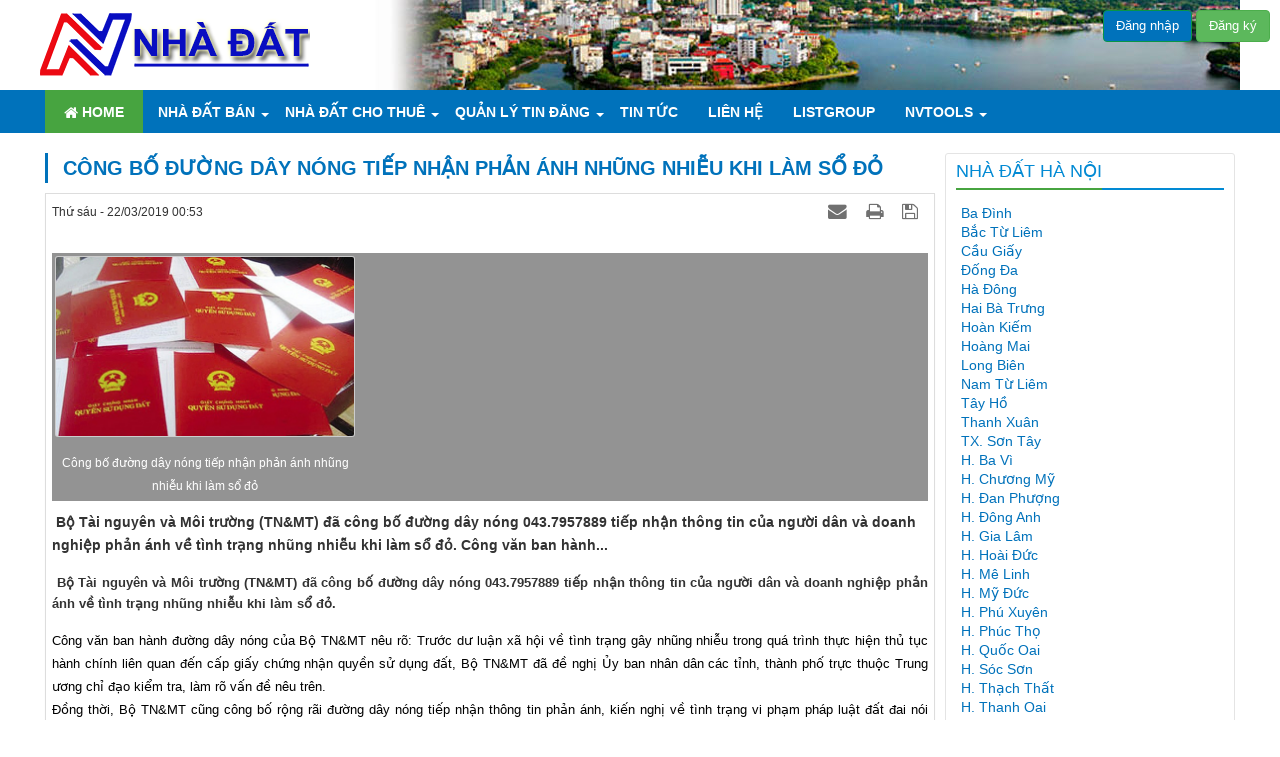

--- FILE ---
content_type: text/html; charset=UTF-8
request_url: https://vinanha.vn/news/tin-thi-truong-bds-sai-gon/cong-bo-duong-day-nong-tiep-nhan-phan-anh-nhung-nhieu-khi-lam-so-do-19.html
body_size: 14869
content:
<!DOCTYPE html>
<html lang="vi" xmlns="http://www.w3.org/1999/xhtml" prefix="og: http://ogp.me/ns#">
<head>
<title>Công bố đường dây nóng tiếp nhận phản ánh nhũng nhiễu khi làm sổ đỏ</title>
<meta name="description" content=" Bộ Tài nguyên và Môi trường &#40;TN&amp;MT&#41; đã công bố đường dây nóng 043.7957889 tiếp nhận thông tin của người dân và doanh nghiệp phản ánh về tình trạng nhũng nhiễu khi làm sổ...">
<meta name="author" content="Đất thổ cư | Nhà đất | Mua bán nhà đất | Cho thuê nhà đất">
<meta name="copyright" content="Đất thổ cư | Nhà đất | Mua bán nhà đất | Cho thuê nhà đất &#91;admin@vinanha.vn&#93;">
<meta name="robots" content="index, archive, follow, noodp">
<meta name="googlebot" content="index,archive,follow,noodp">
<meta name="msnbot" content="all,index,follow">
<meta name="google-site-verification" content="vjyKsaWj3hvsmcHDd6YhtCtKbwtPAYDK6EJHR24vHLQ">
<meta name="msvalidate.01" content="A59ADDCF7ED8F79CA533F18590813440">
<meta name="generator" content="NukeViet v4.4">
<meta name="viewport" content="width=device-width, initial-scale=1">
<meta http-equiv="Content-Type" content="text/html; charset=utf-8">
<meta property="og:title" content="Công bố đường dây nóng tiếp nhận phản ánh nhũng nhiễu khi làm sổ đỏ">
<meta property="og:type" content="article">
<meta property="og:description" content=" Bộ Tài nguyên và Môi trường &#40;TN&amp;MT&#41; đã công bố đường dây nóng 043.7957889 tiếp nhận thông tin của người dân và doanh nghiệp phản ánh về tình trạng nhũng nhiễu khi làm sổ...">
<meta property="og:site_name" content="Đất thổ cư | Nhà đất | Mua bán nhà đất | Cho thuê nhà đất">
<meta property="og:image" content="https://vinanha.vn/uploads/news/2019_03/so-do.jpg">
<meta property="og:url" content="https://vinanha.vn/news/tin-thi-truong-bds-sai-gon/cong-bo-duong-day-nong-tiep-nhan-phan-anh-nhung-nhieu-khi-lam-so-do-19.html">
<meta property="article:published_time" content="2019-03-22EDT00:53:02">
<meta property="article:modified_time" content="2019-03-22EDT00:53:02">
<meta property="article:section" content="Tin thị trường BĐS Sài Gòn">
<link rel="shortcut icon" href="/favicon.ico">
<link rel="canonical" href="https://vinanha.vn/news/tin-thi-truong-bds-sai-gon/cong-bo-duong-day-nong-tiep-nhan-phan-anh-nhung-nhieu-khi-lam-so-do-19.html">
<link rel="alternate" href="/news/rss/" title="Tin Tức" type="application/rss+xml">
<link rel="alternate" href="/news/rss/tin-tuc-su-kien/" title="Tin Tức - Tin tức - Sự kiện" type="application/rss+xml">
<link rel="alternate" href="/news/rss/tin-thi-truong-bds-can-tho/" title="Tin Tức - Tin thị trường BĐS Cần Thơ" type="application/rss+xml">
<link rel="alternate" href="/news/rss/tin-thi-truong-bds-sai-gon/" title="Tin Tức - Tin thị trường BĐS Sài Gòn" type="application/rss+xml">
<link rel="alternate" href="/news/rss/thong-tin-bds/" title="Tin Tức - Thông Tin BĐS" type="application/rss+xml">
<link rel="alternate" href="/news/rss/luat-bds-trong-nuoc-va-the-gioi/" title="Tin Tức - Luật BĐS Trong Nước và Thế Giới" type="application/rss+xml">
<link rel="alternate" href="/news/rss/xay-dung-kien-truc/" title="Tin Tức - Xây dựng - Kiến trúc" type="application/rss+xml">
<link rel="alternate" href="/news/rss/xay-dung-21/" title="Tin Tức - Xây dựng" type="application/rss+xml">
<link rel="alternate" href="/news/rss/vat-lieu-xay-dung/" title="Tin Tức - Vật liệu xây dựng" type="application/rss+xml">
<link rel="alternate" href="/news/rss/kien-thuc-xay-dung-22/" title="Tin Tức - Kiên thức xây dựng" type="application/rss+xml">
<link rel="alternate" href="/news/rss/gai-phap-xay-dung/" title="Tin Tức - Gải pháp xây dựng" type="application/rss+xml">
<link rel="alternate" href="/news/rss/kien-thuc-xay-dung/" title="Tin Tức - Kiến trúc" type="application/rss+xml">
<link rel="alternate" href="/news/rss/khong-gian-song/" title="Tin Tức - Không gian sống" type="application/rss+xml">
<link rel="alternate" href="/news/rss/nha-dep/" title="Tin Tức - Nhà đẹp" type="application/rss+xml">
<link rel="alternate" href="/news/rss/noi-that/" title="Tin Tức - Nội thất" type="application/rss+xml">
<link rel="alternate" href="/news/rss/ngoai-that/" title="Tin Tức - Ngoại thất" type="application/rss+xml">
<link rel="alternate" href="/news/rss/xay-dung/" title="Tin Tức - Xây Dựng" type="application/rss+xml">
<link rel="alternate" href="/news/rss/phong-thuy/" title="Tin Tức - Phong thủy" type="application/rss+xml">
<link rel="preload" as="script" href="/assets/js/jquery/jquery.min.js?t=1692853989">
<link rel="preload" as="script" href="/assets/js/language/vi.js?t=1692853989">
<link rel="preload" as="script" href="/assets/js/global.js?t=1692853989">
<link rel="preload" as="script" href="/themes/default/js/news.js?t=1692853989">
<link rel="preload" as="script" href="/themes/default/js/main.js?t=1692853989">
<link rel="preload" as="script" href="/assets/js/select2/select2.min.js?t=1692853989">
<link rel="preload" as="script" href="/assets/js/jquery-ui/jquery-ui.min.js?t=1692853989">
<link rel="preload" as="script" href="/assets/js/language/jquery.ui.datepicker-vi.js?t=1692853989">
<link rel="preload" as="script" href="/themes/default/thuongmaiso/owlcarousel/js/owl.carousel.min.js?t=1692853989">
<link rel="preload" as="script" href="/themes/default/tms/js/swiper.js?t=1692853989">
<link rel="preload" as="script" href="https://www.googletagmanager.com/gtag/js?id=G-9CK9PK49NY">
<link rel="preload" as="script" href="/themes/default/js/tmsmenu.js?t=1692853989">
<link rel="preload" as="script" href="/assets/js/star-rating/jquery.rating.pack.js?t=1692853989">
<link rel="preload" as="script" href="/assets/js/star-rating/jquery.MetaData.js?t=1692853989">
<link rel="preload" as="script" href="https://sp.zalo.me/plugins/sdk.js">
<link rel="preload" as="script" href="//s7.addthis.com/js/300/addthis_widget.js#pubid=ra-5cd144d8eaed40e2">
<link rel="preload" as="script" href="/themes/default/js/comment.js?t=1692853989">
<link rel="preload" as="script" href="/assets/editors/ckeditor/plugins/codesnippet/lib/highlight/highlight.pack.js?t=1692853989">
<link rel="preload" as="script" href="/themes/default/js/bootstrap.min.js?t=1692853989">
<link rel="StyleSheet" href="/assets/css/font-awesome.min.css?t=1692853989">
<link rel="StyleSheet" href="/themes/default/css/bootstrap.min.css?t=1692853989">
<link rel="StyleSheet" href="/themes/default/css/style.css?t=1692853989">
<link rel="StyleSheet" href="/themes/default/css/style.responsive.css?t=1692853989">
<link rel="StyleSheet" href="/themes/default/css/news.css?t=1692853989">
<link href="/assets/js/select2/select2.min.css?t=1692853989" type="text/css" rel="stylesheet" />
<link rel="stylesheet" href="/themes/default/thuongmaiso/owlcarousel/css/owl.carousel.min.css?t=1692853989">
<link rel="stylesheet" href="/themes/default/thuongmaiso/owlcarousel/css/owl.theme.default.min.css?t=1692853989">
<link rel="stylesheet" type="text/css" href="/themes/default/tms/css/swiper.css?t=1692853989">
<link rel="stylesheet" type="text/css" media="all" href="/themes/default/css/tmsmenu.css?t=1692853989" />
<link href="/assets/js/star-rating/jquery.rating.css?t=1692853989" type="text/css" rel="stylesheet"/>
<link href="/assets/editors/ckeditor/plugins/codesnippet/lib/highlight/styles/github.css?t=1692853989" rel="stylesheet">
<link rel="StyleSheet" href="/themes/default/css/comment.css?t=1692853989" type="text/css" />
<style>
.load{
    display: block !important;
}
.no_load{
    display: none !important;
}
.four {
    width: 10px;
    height: 10px;
    background-color: #fff;
    border-radius: 50%;
    animation: loader4Animation 1s linear infinite;
    position: absolute;
    right: -25px;
    top: 5px;
}
@keyframes loader4Animation {
    0% {
        background-color: rgba(0,0,128, 1);
        box-shadow: 15px 0px 0px 0px rgba(0,0,128, 0.67),
        30px 0px 0px 0px rgba(0,0,128, 0.33);
    }
    17% {
        background-color: rgba(0,0,128, 0.67);
        box-shadow: 15px 0px 0px 0px rgba(0,0,128, 1),
        30px 0px 0px 0px rgba(0,0,128, 0.67);
    }
    33% {
        background-color: rgba(0,0,128, 0.33);
        box-shadow: 15px 0px 0px 0px rgba(0,0,128, 0.67),
        30px 0px 0px 0px rgba(0,0,128, 1);
    }
    50% {
        background-color: rgba(0,0,128, 0);
        box-shadow: 15px 0px 0px 0px rgba(0,0,128, 0.33),
        30px 0px 0px 0px rgba(0,0,128, 0.67);
    }
    67% {
        background-color: rgba(0,0,128, 0.33);
        box-shadow: 15px 0px 0px 0px rgba(0,0,128, 0),
        30px 0px 0px 0px rgba(0,0,128, 0.33);
    }
    83% {
        background-color: rgba(0,0,128, 0.67);
        box-shadow: 15px 0px 0px 0px rgba(0,0,128, 0.33),
        30px 0px 0px 0px rgba(0,0,128, 0);
    }
    100% {
        background-color: rgba(0,0,128, 1);
        box-shadow: 15px 0px 0px 0px rgba(0,0,128, 0.67),
        30px 0px 0px 0px rgba(0,0,128, 0.33);
    }
}
.load{
    position: fixed;
    height: 100vh;
    width: 100vw;
    top: 0px;
    left: 0px;
    z-index: 10000000;
    background: rgba(0, 0, 0, 0.3);
    text-align: center;
}
.load_box{
    height: 100px;
    width: 100px;
    position: absolute;
    top: 45%;
    display: inline-block;
    padding: 30px;
}
.load_box i{
    font-size: 40px;
    color: #fff;
    z-index: 100000000;
}
.load_box span{

}

.no_load{
    display: none;
}
</style>
	<!-- Global site tag (gtag.js) - Google Analytics -->
<script data-show="inline">(function(i,s,o,g,r,a,m){i['GoogleAnalyticsObject']=r;i[r]=i[r]||function(){
(i[r].q=i[r].q||[]).push(arguments)},i[r].l=1*new Date();a=s.createElement(o),
m=s.getElementsByTagName(o)[0];a.async=1;a.src=g;m.parentNode.insertBefore(a,m)
})(window,document,'script','https://www.google-analytics.com/analytics.js','ga');
ga('create', 'UA-146761362-1', '.vinanha.vn');
ga('send', 'pageview');
</script>
</head>
<body>
	<div id="div_login">
				<div class="item_login">
			<a href="/users/login" class="btn btn-info">Đăng nhập</a>
		</div>
		<div class="item_register">
			<a href="/users/register" class="btn btn-success">Đăng ký</a>
		</div>
	</div>
	<div id="modal_mb" class="modal fade" role="dialog">
		<div class="modal-dialog">
			<div class="modal-content">
				<div class="modal-header">
					<h4 class="modal-title">Nạp tiền</h4>
				</div>
				<div class="modal-body">
					<h2 style="margin-bottom: 10px;">
						Nạp tiền qua phương thức quét mã qr bằng app mb bank
					</h2>
					<p>
						<input id="input_nhap_tien" class="form-control" onkeyup="this.value=FormatNumber(this.value);" placeholder="Nhập số tiền cần nạp" />
					</p>
					<p class="text-center">
						<button type="button" class="btn btn-primary" onclick="quet_ma_qr_mb()">
							Lấy mã nạp tiền
						</button>
					</p>
					<div id="ma_qr_modal" class="text-center">
					</div>
					<div style="margin-top: 10px;">
						<a href="/wallet/">Chọn phương thức nạp tiền khác</a>
					</div>
				</div>
				<div class="modal-footer">
					<button type="button" class="btn btn-default" data-dismiss="modal">Close</button>
				</div>
			</div>

		</div>
	</div>
	<noscript>
		<div class="alert alert-danger">Trình duyệt của bạn đã tắt chức năng hỗ trợ JavaScript.<br />Website chỉ làm việc khi bạn bật nó trở lại.<br />Để tham khảo cách bật JavaScript, hãy click chuột <a href="http://wiki.nukeviet.vn/support:browser:enable_javascript">vào đây</a>!</div>
	</noscript>
	<div class="wsmenucontainer">
		<div class="wraperheader">
			<div class="wraper">
				<header>
					<div id="header" >
						<div class="desktoplogo">
														<a title="Đất thổ cư | Nhà đất | Mua bán nhà đất | Cho thuê nhà đất" href="/"><img src="/assets/images/logo.png" width="270" height="90" alt="Đất thổ cư | Nhà đất | Mua bán nhà đất | Cho thuê nhà đất" /></a>
						</div>
					</div>
				</header>
			</div>
		</div>	
		<!-- Mobile Header -->
		<div class="wsmobileheader clearfix ">
			<a id="wsnavtoggle" class="wsanimated-arrow"><span></span></a>
			<span class="smllogo">  <a title="Đất thổ cư | Nhà đất | Mua bán nhà đất | Cho thuê nhà đất" href="/"><img src="/assets/images/logo.png" height="50"alt="Đất thổ cư | Nhà đất | Mua bán nhà đất | Cho thuê nhà đất" /></a></span>

			<a href="tel:0961398761" class="callusbtn">
				<i class="fa fa-phone" aria-hidden="true"></i>
			</a>
		</div>
		<!-- Mobile Header -->
		<div class="wsmainfull clearfix">
			<div class="wsmainwp clearfix">
				  <nav class="wsmenu clearfix">
        <ul class="wsmenu-list">
<li aria-haspopup="true"><a  title="Trang nhất" href="/" class="active menuhomeicon"><i class="fa fa-home"></i><span class="hometext"> Home</span></a></li>
		        <li><a href="/nha-dat-ban/" class="dropeft">Nhà đất bán<span class="wsarrow"></span></a>
				                   <ul class="sub-menu">
          		 <li><a href="/ban-nha-rieng/"><i class="fa fa-angle-right"></i> Bán nhà riêng</a>
		  </li>
		 <li><a href="/ban-can-ho-chung-cu/"><i class="fa fa-angle-right"></i> Bán căn hộ - Chung cư</a>
		  </li>
		 <li><a href="/ban-nha-biet-thu-lien-ke/"><i class="fa fa-angle-right"></i> Bán nhà biệt thự, liền kề</a>
		  </li>
		 <li><a href="/ban-nha-mat-pho/"><i class="fa fa-angle-right"></i> Bán nhà mặt phố</a>
		  </li>
		 <li><a href="/ban-dat-nen-du-an/"><i class="fa fa-angle-right"></i> Bán đất nền dự án</a>
		  </li>
		 <li><a href="/ban-dat/"><i class="fa fa-angle-right"></i> Bán đất</a>
		  </li>
		 <li><a href="/ban-trang-trai-khu-nghi-duong/"><i class="fa fa-angle-right"></i> Bán trang trại, khu nghỉ dưỡng</a>
		  </li>
		 <li><a href="/ban-kho-nha-xuong/"><i class="fa fa-angle-right"></i> Bán kho, nhà xưởng</a>
		  </li>
		 <li><a href="/ban-loai-bat-dong-san-khac/"><i class="fa fa-angle-right"></i> Bán loại bất động sản khác</a>
		  </li>
		 <li><a href="/search/"><i class="fa fa-angle-right"></i> Tìm kiếm BĐS</a>
		  </li>
          </ul>
        </li>
        <li><a href="/nha-dat-cho-thue/" class="dropeft">Nhà đất cho thuê<span class="wsarrow"></span></a>
				                   <ul class="sub-menu">
          		 <li><a href="/cho-thue-can-ho-chung-cu/"><i class="fa fa-angle-right"></i> Cho thuê căn hộ chung cư</a>
		  </li>
		 <li><a href="/cho-thue-nha-rieng/"><i class="fa fa-angle-right"></i> Cho thuê nhà riêng</a>
		  </li>
		 <li><a href="/cho-thue-nha-mat-pho/"><i class="fa fa-angle-right"></i> Cho thuê nhà mặt phố</a>
		  </li>
		 <li><a href="/cho-thue-nha-tro-phong-tro/"><i class="fa fa-angle-right"></i> Cho thuê nhà trọ, phòng trọ</a>
		  </li>
		 <li><a href="/cho-thue-van-phong/"><i class="fa fa-angle-right"></i> Cho thuê văn phòng</a>
		  </li>
		 <li><a href="/cho-thue-cua-hang-ki-ot/"><i class="fa fa-angle-right"></i> Cho thuê cửa hàng - ki ốt</a>
		  </li>
		 <li><a href="/cho-thue-kho-nha-xuong-dat/"><i class="fa fa-angle-right"></i> Cho thuê kho, nhà xưởng, đất</a>
		  </li>
		 <li><a href="/cho-thue-loai-bat-dong-san-khac/"><i class="fa fa-angle-right"></i> Cho thuê loại bất động sản khác</a>
		  </li>
          </ul>
        </li>
        <li><a href="/items/" class="dropeft">Quản lý tin đăng<span class="wsarrow"></span></a>
				                   <ul class="sub-menu">
          		 <li><a href="/content/"><i class="fa fa-angle-right"></i> Đăng tin miễn phí</a>
		  </li>
		 <li><a href="/users/login/"><i class="fa fa-angle-right"></i> Đăng nhập thành viên</a>
		  </li>
		 <li><a href="/users/register/"><i class="fa fa-angle-right"></i> Đăng ký thành viên</a>
		  </li>
          </ul>
        </li>
        <li><a href="/news/" class="dropeft">Tin Tức</a>
        </li>
        <li><a href="/contact/" class="dropeft">Liên hệ</a>
        </li>
        <li><a href="/agency/listgroup/" class="dropeft">Listgroup</a>
        </li>
        <li><a href="/nvtools/" class="dropeft">nvtools<span class="wsarrow"></span></a>
				                   <ul class="sub-menu">
          		 <li><a href="/nvtools/main/"><i class="fa fa-angle-right"></i> Main</a>
		  </li>
		 <li><a href="/nvtools/theme/"><i class="fa fa-angle-right"></i> Theme</a>
		  </li>
		 <li><a href="/nvtools/data/"><i class="fa fa-angle-right"></i> Data</a>
		  </li>
		 <li><a href="/nvtools/addfun/"><i class="fa fa-angle-right"></i> Addfun</a>
		  </li>
		 <li><a href="/nvtools/action/"><i class="fa fa-angle-right"></i> Action</a>
		  </li>
		 <li><a href="/index.php?language=vi&nv=nvtools&op=export_excel"><i class="fa fa-angle-right"></i> Export_excel</a>
		  </li>
		 <li><a href="/nvtools/block/"><i class="fa fa-angle-right"></i> Block</a>
		  </li>
		 <li><a href="/nvtools/themecopy/"><i class="fa fa-angle-right"></i> Themecopy</a>
		  </li>
		 <li><a href="/nvtools/thememodulecp/"><i class="fa fa-angle-right"></i> Thememodulecp</a>
		  </li>
		 <li><a href="/nvtools/compiler/"><i class="fa fa-angle-right"></i> Compiler</a>
		  </li>
		 <li><a href="/nvtools/copylang/"><i class="fa fa-angle-right"></i> Copylang</a>
		  </li>
          </ul>
        </li>
		 </ul>
      </nav>
				<!--Menu HTML Code-->
			</div>
			<div class="thong_bao_site" id="thong_bao_site">
				<div class="thong_bao_site_small">
					<div id="content_thong_bao_site">

					</div>
				</div>
			</div>
		</div>	
		<div class="clearfix" style="margin-top:10px;">	 
		</div>	
 <div class="wraper" style="margin-top:10px;">
		<section>
			<div class="container">
<div class="row">
</div>
<div class="row">
 	<div class="col-sm-16 col-md-18">
	<div class="tms_tintuc_titlle"><h1>Công bố đường dây nóng tiếp nhận phản ánh nhũng nhiễu khi làm sổ đỏ</h1></div>
<div class="clearfix"></div>
<div class="news_column panel panel-default bodytext">
	<div class="panel-body">
        <div class="row margin-bottom-lg">
            <div class="col-md-12">
                <span class="h5">Thứ sáu - 22/03/2019 00:53</span>
            </div>
            <div class="col-md-12">
                <ul class="list-inline text-right">
        			        			<li><a class="dimgray" rel="nofollow" title="Gửi bài viết qua email" href="javascript:void(0);" onclick="nv_open_browse('/news/sendmail/tin-thi-truong-bds-sai-gon/cong-bo-duong-day-nong-tiep-nhan-phan-anh-nhung-nhieu-khi-lam-so-do-19.html','',650,500,'resizable=no,scrollbars=yes,toolbar=no,location=no,status=no');return false"><em class="fa fa-envelope fa-lg">&nbsp;</em></a></li>
        			        			<li><a class="dimgray" rel="nofollow" title="In ra" href="javascript: void(0)" onclick="nv_open_browse('/news/print/tin-thi-truong-bds-sai-gon/cong-bo-duong-day-nong-tiep-nhan-phan-anh-nhung-nhieu-khi-lam-so-do-19.html','',840,500,'resizable=yes,scrollbars=yes,toolbar=no,location=no,status=no');return false"><em class="fa fa-print fa-lg">&nbsp;</em></a></li>
        			        			<li><a class="dimgray" rel="nofollow" title="Lưu bài viết này" href="/news/savefile/tin-thi-truong-bds-sai-gon/cong-bo-duong-day-nong-tiep-nhan-phan-anh-nhung-nhieu-khi-lam-so-do-19.html"><em class="fa fa-save fa-lg">&nbsp;</em></a></li>
        		</ul>
            </div>
        </div>
				<div class="clearfix">
			            			<figure class="article left pointer" onclick="modalShowByObj('#imgpreview');">
                <div id="imgpreview" style="width:300px;">
                    <p class="text-center"><img alt="Công bố đường dây nóng tiếp nhận phản ánh nhũng nhiễu khi làm sổ đỏ" src="/uploads/news/2019_03/so-do.jpg" alt="Công bố đường dây nóng tiếp nhận phản ánh nhũng nhiễu khi làm sổ đỏ" class="img-thumbnail"/></p>
                    <figcaption>Công bố đường dây nóng tiếp nhận phản ánh nhũng nhiễu khi làm sổ đỏ</figcaption>
                </div>
            </figure>
			 <div class="hometext m-bottom"> Bộ Tài nguyên và Môi trường &#40;TN&amp;MT&#41; đã công bố đường dây nóng 043.7957889 tiếp nhận thông tin của người dân và doanh nghiệp phản ánh về tình trạng nhũng nhiễu khi làm sổ đỏ.   Công văn ban hành...</div>
		</div>
		<div id="news-bodyhtml" class="bodytext margin-bottom-lg">
			         <div class="m0892" style="font-family: arial; font-size: 10pt; font-weight: bold; text-align: justify; line-height: 21px; margin: 5px 0px;"> Bộ Tài nguyên và Môi trường (TN&MT) đã công bố đường dây nóng 043.7957889 tiếp nhận thông tin của người dân và doanh nghiệp phản ánh về tình trạng nhũng nhiễu khi làm sổ đỏ.</div>  <div class="m0812 m0895" style="margin: 15px 0px 20px; font-family: arial; font-size: 14px; text-align: justify; line-height: 22px; color: rgb(0, 0, 0);"> <div><span style="font-size:10pt"><span style="font-family:arial,helvetica,sans-serif">Công văn ban hành đường dây nóng của Bộ TN&MT nêu rõ: Trước dư luận xã hội về tình trạng gây nhũng nhiễu trong quá trình thực hiện thủ tục hành chính liên quan đến cấp giấy chứng nhận quyền sử dụng đất, Bộ TN&MT đã đề nghị Ủy ban nhân dân các tỉnh, thành phố trực thuộc Trung ương chỉ đạo kiểm tra, làm rõ vấn đề nêu trên. <br /> Đồng thời, Bộ TN&MT cũng công bố rộng rãi đường dây nóng tiếp nhận thông tin phản ánh, kiến nghị về tình trạng vi phạm pháp luật đất đai nói chung và tình trạng gây nhũng nhiễu trong quá trình thực hiện thủ tục cấp giấy chứng nhận quyền sử dụng đất.</span></span></div>  <div style="text-align: center;"> <table align="center" class="m0855" style="border-collapse:collapse; border-spacing:0px; width:500px"> 	<tbody> 		<tr> 			<td style="vertical-align:middle"><img alt="Ảnh minh họa" src="/uploads/news/2019_03/20482338124750f14b18723803eb56a1_so-do.jpg" style="height:301px; margin-bottom:5px; margin-top:5px; width:500px" /> 			<div class="m0856" style="margin: 4px 3px 10px; font-style: italic; color: rgb(0, 0, 128); line-height: 16px;">Ảnh minh họa</div> 			</td> 		</tr> 	</tbody> </table> </div>  <div><span style="font-size:10pt"><span style="font-family:arial,helvetica,sans-serif">Theo đó, từ nay, Bộ TN&MT  sẽ tiếp nhận ý kiến phản ánh của tổ chức, người dân và doanh nghiệp về tình trạng “bôi trơn” khi làm sổ đỏ qua Số điện thoại đường dây nóng: 043.7957889 trong giờ làm việc, hoặc gửi theo địa chỉ thư điện tử:cucksqlsdd@gmail.com.<br /> Bộ cũng công bố địa chỉ tiếp nhận văn bản hoặc đơn thư kiến nghị: Tổng cục Quản lý đất đai, Bộ TN&MT, số 10 Tôn Thất Thuyết, quận Nam Từ Liêm, thành phố Hà Nội.<br /> Theo Bộ TN&MT, trong những ngày qua, trên các phương tiện thông tin đại chúng có nêu kết quả điều tra khảo sát hiệu quả quản trị và hành chính công cấp tỉnh năm 2015 cho thấy tình trạng nhũng nhiễu trong quá trình thực hiện thủ tục hành chính liên quan đến cấp giấy chứng nhận quyền sử dụng đất có xu hướng gia tăng ở các địa phương, có khoảng 44% số người làm thủ tục sổ đỏ phải “bôi trơn” mới làm xong thủ tục.</span></span></div> </div>  <div class="m8823 m0887" style="font-family: arial; font-size: 9pt; font-weight: bold; text-align: right; color: rgb(0, 0, 0); line-height: 20px;">Bùi Thân</div> 	 <div class="share"> 			<ul style="float:right;"> 				<li id="facebook"> 					<div class="zalo-share-button" data-href="http://diaoconline360.com/chinh-sach-quy-hoach/cong-bo-duong-day-nong-tiep-nhan-phan-anh-nhung-nhieu-khi-lam-so-do-898.html" data-oaid="1152350087092137716" data-layout="1" data-color="blue" data-customize=false></div>  					<a rel="nofollow" data-role="none" href="https://www.facebook.com/sharer/sharer.php?u=http://diaoconline360.com/chinh-sach-quy-hoach/cong-bo-duong-day-nong-tiep-nhan-phan-anh-nhung-nhieu-khi-lam-so-do-898.html"> 						<img class="icon" src="/uploads/news/2019_03/b6d0320da0ae781056e041ff2d2fd2d6_iconfb.png" alt="Công bố đường dây nóng tiếp nhận phản ánh nhũng nhiễu khi làm sổ đỏ - Ảnh minh hoạ 2"> 					    					</a>  <a data-role="none" rel="nofollow" href="https://plus.google.com/share?url=http://diaoconline360.com/chinh-sach-quy-hoach/cong-bo-duong-day-nong-tiep-nhan-phan-anh-nhung-nhieu-khi-lam-so-do-898.html"> 						<img class="icon" src="/uploads/news/2019_03/ef76d80ecc74cd79050c7aa31e3c9325_icongoogle.png" alt="Công bố đường dây nóng tiếp nhận phản ánh nhũng nhiễu khi làm sổ đỏ - Ảnh minh hoạ 3"> 					</a> 					  <a rel="nofollow" data-role="none" href="mailto:?subject=Bat dong san hay tren http://diaoconline360.com&body=http://diaoconline360.com/chinh-sach-quy-hoach/cong-bo-duong-day-nong-tiep-nhan-phan-anh-nhung-nhieu-khi-lam-so-do-898.html"> 						<img class="icon" src="/uploads/news/2019_03/16ddfb0e52e31b762b54057d1d585d7d_icongmail.png" alt="Công bố đường dây nóng tiếp nhận phản ánh nhũng nhiễu khi làm sổ đỏ - Ảnh minh hoạ 4"> 					    					</a> 			   				</li> 				    			</ul> 		</div>     
		</div>
    </div>
</div>
		<div class="clearfix"></div>
	<div class="well well-sm">
	<center>	<strong>Chia sẻ bài viết: </strong>
	<div class="zalo-share-button"style="margin-top:5px;" data-href="" data-oaid="3342070368901995887" data-layout="1" data-color="blue" data-customize=false></div>
	<div class="addthis_inline_share_toolbox"></div>
	</center>
    	</div>
		<div class="clearfix"></div>
<div class="news_column panel panel-default">
	<div class="panel-body">
        <form id="form3B" action="">
            <div class="h5 clearfix">
                <p id="stringrating">Tổng số điểm của bài viết là: 0 trong 0 đánh giá</p>
                <div style="padding: 5px;">
                    <input class="hover-star" type="radio" value="1" title="Bài viết rất kém" /><input class="hover-star" type="radio" value="2" title="Bài viết kém" /><input class="hover-star" type="radio" value="3" title="Bài viết đạt" /><input class="hover-star" type="radio" value="4" title="Bài viết tốt" /><input class="hover-star" type="radio" value="5" title="Bài viết rất tốt" /><span id="hover-test" style="margin: 0 0 0 20px;">Click để đánh giá bài viết</span>
                </div>
            </div>
        </form>
    </div>
</div>
<div class="news_column panel panel-default">
	<div class="panel-body">
<div id="idcomment" class="nv-fullbg">
	<div class="row clearfix margin-bottom-lg">
		<div class="col-xs-12 text-left">
			<p class="comment-title"><em class="fa fa-comments">&nbsp;</em> Ý kiến bạn đọc</p>
		</div>
		<div class="col-xs-12 text-right">
			<select id="sort" class="form-control">
								<option value="0"  selected="selected">Sắp xếp theo bình luận mới</option>
				<option value="1" >Sắp xếp theo bình luận cũ</option>
				<option value="2" >Sắp xếp theo số lượt thích</option>
			</select>
		</div>
	</div>
	<div id="formcomment" class="comment-form">
				<div class="alert alert-danger fade in">
						<a title="Đăng nhập" href="#" onclick="return loginForm('');">Bạn cần đăng nhập với tư cách là <strong>Thành viên chính thức</strong> để có thể bình luận</a>
		</div>
	</div>
</div>
    </div>
</div>

<div class="news_column panel panel-default">
	<div class="panel-body other-news">
    	    	<p class="h3"><strong>Những tin mới hơn</strong></p>
    	<div class="clearfix">
            <ul class="related list-inline">
        		        		<li>
        			<em class="fa fa-angle-right">&nbsp;</em>
        			<a href="/news/tin-thi-truong-bds-sai-gon/dong-nai-se-dieu-chinh-5-vi-tri-quy-hoach-chung-tp-bien-hoa-16.html"  data-placement="bottom" data-content="Việc điều chỉnh đảm bảo không ảnh hưởng nhiều đến ranh giới, tính chất, định hướng phát triển chung của thành phố…    Mới đây, ông Doãn Văn Đồng,..." data-img="/uploads/news/2019_03/20170221135512-b4fb.jpg" data-rel="tooltip" title="Đồng Nai sẽ điều chỉnh 5 vị trí quy hoạch chung TP. Biên Hòa"><h4>Đồng Nai sẽ điều chỉnh 5 vị trí quy hoạch chung TP. Biên Hòa</h4></a>
        			<em>(22/03/2019)</em>
        		</li>
        		<li>
        			<em class="fa fa-angle-right">&nbsp;</em>
        			<a href="/news/tin-thi-truong-bds-sai-gon/kho-khan-trong-cap-so-do-se-co-to-cong-tac-theo-doi-va-giai-quyet-17.html"  data-placement="bottom" data-content="UBND thành phố Hà Nội thành lập Tổ công tác liên ngành có nhiệm vụ xử lý, tháo gỡ những vướng mắc trong việc cấp sổ đỏ cho người dân. Theo đó, ông..." data-img="/uploads/news/2019_03/20160504111747-so-do.jpg" data-rel="tooltip" title="Khó khăn trong cấp sổ đỏ sẽ có tổ công tác theo dõi và giải quyết."><h4>Khó khăn trong cấp sổ đỏ sẽ có tổ công tác theo dõi và giải quyết.</h4></a>
        			<em>(22/03/2019)</em>
        		</li>
        		<li>
        			<em class="fa fa-angle-right">&nbsp;</em>
        			<a href="/news/tin-thi-truong-bds-sai-gon/chinh-sach-siet-von-bat-dong-san-cua-ngan-hang-dang-lung-lay-18.html"  data-placement="bottom" data-content="Với lý do khó huy động vốn kỳ hạn dài, các thành viên Hiệp hội Ngân hàng vừa đề xuất đổi lộ trình áp dụng quy định giảm tỷ lệ vốn ngắn hạn cho vay..." data-img="/uploads/news/2019_03/bds-4669-1461538496.jpg" data-rel="tooltip" title="Chính sách siết vốn bất động sản của ngân hàng đang lung lay."><h4>Chính sách siết vốn bất động sản của ngân hàng đang lung lay.</h4></a>
        			<em>(22/03/2019)</em>
        		</li>
        		<li>
        			<em class="fa fa-angle-right">&nbsp;</em>
        			<a href="/news/tin-thi-truong-bds-sai-gon/ha-noi-phan-bo-xong-ke-hoach-su-dung-dat-nam-2016-20.html"  data-placement="bottom" data-content="UBND TP.Hà Nội vừa ban hành một loạt quyết định phân bổ kế hoạch sử dụng đất năm 2016 đối với từng quận, huyện, thị xã trên toàn địa bàn thành phố.   ..." data-img="/uploads/news/2019_03/20160419084211-0080.jpg" data-rel="tooltip" title="Hà Nội phân bổ xong kế hoạch sử dụng đất năm 2016"><h4>Hà Nội phân bổ xong kế hoạch sử dụng đất năm 2016</h4></a>
        			<em>(22/03/2019)</em>
        		</li>
        		<li>
        			<em class="fa fa-angle-right">&nbsp;</em>
        			<a href="/news/tin-thi-truong-bds-sai-gon/quy-hoach-phan-khu-do-thi-khu-vuc-ga-ha-noi-va-vung-phu-can-21.html"  data-placement="bottom" data-content="Mới đây, Sở Quy hoạch-Kiến trúc Hà Nội và đại diện là BQLDA Quy hoạch xây dựng vừa ký hợp đồng tư vấn với Nikken Sekkei Civil Engineering LTD &#40;Nhật..." data-img="http://file1.batdongsan.com.vn/GuestUpload/2016/04/13/20160413025612852.jpg" data-rel="tooltip" title="Quy hoạch phân khu đô thị khu vực ga Hà Nội và vùng phụ cận"><h4>Quy hoạch phân khu đô thị khu vực ga Hà Nội và vùng phụ cận</h4></a>
        			<em>(22/03/2019)</em>
        		</li>
        		<li>
        			<em class="fa fa-angle-right">&nbsp;</em>
        			<a href="/news/tin-thi-truong-bds-sai-gon/tham-vong-100-000-can-ho-cua-n-h-o-dang-toi-dau-22.html"  data-placement="bottom" data-content="Năm 2012, Công ty Tổ chức nhà Quốc Gia &#40;N.H.O&#41; đánh dấu sự có mặt trong cuộc đua tranh thị phần bất động sản Việt Nam với tuyên bố hùng hồn sẽ xây..." data-img="/uploads/news/2019_03/first-home-thu-duc-1458315805.jpeg" data-rel="tooltip" title="Tham vọng 100.000 căn hộ của N.H.O đang tới đâu?"><h4>Tham vọng 100.000 căn hộ của N.H.O đang tới đâu?</h4></a>
        			<em>(22/03/2019)</em>
        		</li>
        		<li>
        			<em class="fa fa-angle-right">&nbsp;</em>
        			<a href="/news/tin-thi-truong-bds-sai-gon/xao-dong-thi-truong-bat-dong-san-vi-chinh-sach-thieu-nhat-quan-23.html"  data-placement="bottom" data-content="Gói tín dụng ưu đãi 30.000 tỷ đồng tưởng dừng rồi tiếp tục triển khai; Thông tư 36 của Ngân hàng Nhà nước mới áp dụng chưa đầy một năm đã sửa.  Sự..." data-img="/uploads/news/2019_03/26.jpg" data-rel="tooltip" title="Xáo động ​thị trường bất động sản vì chính sách thiếu nhất quán"><h4>Xáo động ​thị trường bất động sản vì chính sách thiếu nhất quán</h4></a>
        			<em>(22/03/2019)</em>
        		</li>
        		<li>
        			<em class="fa fa-angle-right">&nbsp;</em>
        			<a href="/news/tin-thi-truong-bds-sai-gon/do-nha-khong-phep-van-ban-bo-xay-dung-gay-kho-24.html"  data-placement="bottom" data-content="Đối với quyết định cưỡng chế phá dỡ một căn nhà xây dựng không phép, tòa sơ thẩm nói thẩm quyền của UBND phường, tòa phúc thẩm bảo thẩm quyền của UBND..." data-img="/uploads/news/2019_03/6duoi-mypa-1460412117.jpg" data-rel="tooltip" title="Dỡ nhà không phép&#x3A; Văn bản Bộ xây dựng gây khó&#33;"><h4>Dỡ nhà không phép&#x3A; Văn bản Bộ xây dựng gây khó&#33;</h4></a>
        			<em>(22/03/2019)</em>
        		</li>
        		<li>
        			<em class="fa fa-angle-right">&nbsp;</em>
        			<a href="/news/tin-thi-truong-bds-sai-gon/thong-tu-ve-quan-ly-su-dung-chung-cu-lung-tung-ap-dung-26.html"  data-placement="bottom" data-content="Sau 4 ngày Thông tư 02 &#40;về quy chế quản lý, sử dụng nhà chung cư&#41; có hiệu lực, chưa ai bị phạt vì những hành vi cấm trong chung cư như&#x3A; Nói tục, chửi..." data-img="/uploads/news/2019_03/quan-lycafeland-1460102228.jpg" data-rel="tooltip" title="Thông tư về quản lý, sử dụng chung cư&#x3A; Lúng túng áp dụng"><h4>Thông tư về quản lý, sử dụng chung cư&#x3A; Lúng túng áp dụng</h4></a>
        			<em>(22/03/2019)</em>
        		</li>
        		<li>
        			<em class="fa fa-angle-right">&nbsp;</em>
        			<a href="/news/tin-thi-truong-bds-sai-gon/ngay-15-4-do-nha-go-khung-sai-quy-hoach-o-tuy-hoa-27.html"  data-placement="bottom" data-content="UBND TP Tuy Hòa, Phú Yên, cho biết ngày 15-4 sẽ tháo dỡ nhà gỗ “khủng” không phép ở ngã ba Hùng Vương - Hoàng Văn Thụ.        Khu nhà gỗ xây dựng..." data-img="/uploads/news/2019_03/khunhagoxaydungkhongphepongatuhungvuong1459946969-1459979940.jpg" data-rel="tooltip" title="Ngày 15-4 dỡ nhà gỗ “khủng” sai quy hoạch ở Tuy Hòa"><h4>Ngày 15-4 dỡ nhà gỗ “khủng” sai quy hoạch ở Tuy Hòa</h4></a>
        			<em>(22/03/2019)</em>
        		</li>
        	</ul>
        </div>
    	    	<p class="h3"><strong>Những tin cũ hơn</strong></p>
    	<div class="clearfix">
            <ul class="related list-inline">
        		        		<li>
        			<em class="fa fa-angle-right">&nbsp;</em>
        			<a href="/news/tin-thi-truong-bds-sai-gon/ha-noi-cong-bo-quy-hoach-khu-cnc-hoa-lac-ty-le-1-2000-25.html"   data-placement="bottom" data-content="Sáng 6&#x002F;4, Ban Quản lý Khu công nghệ cao &#40;CNC&#41; Hòa Lạc tổ chức lễ công bố Quy hoạch phân khu tỷ lệ 1&#x002F;2000 Khu phần mềm Khu CNC Hòa Lạc tại huyện Thạch..." data-img="http://file1.batdongsan.com.vn/GuestUpload/2016/04/07/20160407071527401.jpg" data-rel="tooltip" title="Hà Nội&#x3A; Công bố quy hoạch Khu CNC Hòa Lạc tỷ lệ 1&#x002F;2000"><h4>Hà Nội&#x3A; Công bố quy hoạch Khu CNC Hòa Lạc tỷ lệ 1&#x002F;2000</h4></a>
        			<em>(22/03/2019)</em>
        		</li>
        		<li>
        			<em class="fa fa-angle-right">&nbsp;</em>
        			<a href="/news/tin-thi-truong-bds-sai-gon/dep-bai-xe-lau-lay-dat-xay-gara-cao-tang-tai-cau-giay-15.html"   data-placement="bottom" data-content="Tại quận Cầu Giấy, Hà Nội, dự kiến cuối tuần này, cơ quan chức năng sẽ tiến hành cưỡng chế, tháo dỡ các công trình vi phạm, lấn chiếm ở khu đô thị..." data-img="/uploads/news/2019_03/20170401085755-08e6.jpg" data-rel="tooltip" title="Dẹp “bãi xe lậu”, lấy đất xây gara cao tầng tại Cầu Giấy"><h4>Dẹp “bãi xe lậu”, lấy đất xây gara cao tầng tại Cầu Giấy</h4></a>
        			<em>(22/03/2019)</em>
        		</li>
        	</ul>
        </div>
    </div>
</div>
	</div>
	<div class="col-sm-8 col-md-6">
		<div class="tms_block">
<div class="tms_block_titlle"><h3>Nhà đất Hà Nội</h3></div>
<div class="clearfix"></div>
<div class="tms_primary_body">
		<ul class="block_location_list">
		<li><a href="/search/?countryid=1&amp;provinceid=1&amp;districtid=82&amp;search=1" title="Ba Đình">Ba Đình</a></li>
	<li><a href="/search/?countryid=1&amp;provinceid=1&amp;districtid=107&amp;search=1" title="Bắc Từ Liêm">Bắc Từ Liêm</a></li>
	<li><a href="/search/?countryid=1&amp;provinceid=1&amp;districtid=83&amp;search=1" title="Cầu Giấy">Cầu Giấy</a></li>
	<li><a href="/search/?countryid=1&amp;provinceid=1&amp;districtid=84&amp;search=1" title="Đống Đa">Đống Đa</a></li>
	<li><a href="/search/?countryid=1&amp;provinceid=1&amp;districtid=85&amp;search=1" title="Hà Đông">Hà Đông</a></li>
	<li><a href="/search/?countryid=1&amp;provinceid=1&amp;districtid=86&amp;search=1" title="Hai Bà Trưng">Hai Bà Trưng</a></li>
	<li><a href="/search/?countryid=1&amp;provinceid=1&amp;districtid=4&amp;search=1" title="Hoàn Kiếm">Hoàn Kiếm</a></li>
	<li><a href="/search/?countryid=1&amp;provinceid=1&amp;districtid=87&amp;search=1" title="Hoàng Mai">Hoàng Mai</a></li>
	<li><a href="/search/?countryid=1&amp;provinceid=1&amp;districtid=88&amp;search=1" title="Long Biên">Long Biên</a></li>
	<li><a href="/search/?countryid=1&amp;provinceid=1&amp;districtid=2857&amp;search=1" title="Nam Từ Liêm">Nam Từ Liêm</a></li>
	<li><a href="/search/?countryid=1&amp;provinceid=1&amp;districtid=89&amp;search=1" title="Tây Hồ">Tây Hồ</a></li>
	<li><a href="/search/?countryid=1&amp;provinceid=1&amp;districtid=3&amp;search=1" title="Thanh Xuân">Thanh Xuân</a></li>
	<li><a href="/search/?countryid=1&amp;provinceid=1&amp;districtid=90&amp;search=1" title="TX. Sơn Tây">TX. Sơn Tây</a></li>
	<li><a href="/search/?countryid=1&amp;provinceid=1&amp;districtid=91&amp;search=1" title="H. Ba Vì">H. Ba Vì</a></li>
	<li><a href="/search/?countryid=1&amp;provinceid=1&amp;districtid=92&amp;search=1" title="H. Chương Mỹ">H. Chương Mỹ</a></li>
	<li><a href="/search/?countryid=1&amp;provinceid=1&amp;districtid=93&amp;search=1" title="H. Đan Phượng">H. Đan Phượng</a></li>
	<li><a href="/search/?countryid=1&amp;provinceid=1&amp;districtid=94&amp;search=1" title="H. Đông Anh">H. Đông Anh</a></li>
	<li><a href="/search/?countryid=1&amp;provinceid=1&amp;districtid=95&amp;search=1" title="H. Gia Lâm">H. Gia Lâm</a></li>
	<li><a href="/search/?countryid=1&amp;provinceid=1&amp;districtid=96&amp;search=1" title="H. Hoài Đức">H. Hoài Đức</a></li>
	<li><a href="/search/?countryid=1&amp;provinceid=1&amp;districtid=97&amp;search=1" title="H. Mê Linh">H. Mê Linh</a></li>
	<li><a href="/search/?countryid=1&amp;provinceid=1&amp;districtid=98&amp;search=1" title="H. Mỹ Đức">H. Mỹ Đức</a></li>
	<li><a href="/search/?countryid=1&amp;provinceid=1&amp;districtid=99&amp;search=1" title="H. Phú Xuyên">H. Phú Xuyên</a></li>
	<li><a href="/search/?countryid=1&amp;provinceid=1&amp;districtid=100&amp;search=1" title="H. Phúc Thọ">H. Phúc Thọ</a></li>
	<li><a href="/search/?countryid=1&amp;provinceid=1&amp;districtid=101&amp;search=1" title="H. Quốc Oai">H. Quốc Oai</a></li>
	<li><a href="/search/?countryid=1&amp;provinceid=1&amp;districtid=102&amp;search=1" title="H. Sóc Sơn">H. Sóc Sơn</a></li>
	<li><a href="/search/?countryid=1&amp;provinceid=1&amp;districtid=103&amp;search=1" title="H. Thạch Thất">H. Thạch Thất</a></li>
	<li><a href="/search/?countryid=1&amp;provinceid=1&amp;districtid=104&amp;search=1" title="H. Thanh Oai">H. Thanh Oai</a></li>
	<li><a href="/search/?countryid=1&amp;provinceid=1&amp;districtid=105&amp;search=1" title="H. Thanh Trì">H. Thanh Trì</a></li>
	<li><a href="/search/?countryid=1&amp;provinceid=1&amp;districtid=106&amp;search=1" title="H. Thường Tín">H. Thường Tín</a></li>
	<li><a href="/search/?countryid=1&amp;provinceid=1&amp;districtid=108&amp;search=1" title="H. Ứng Hòa">H. Ứng Hòa</a></li>
</ul>
</div>
</div>

<div class="clear"></div>
<div class="tms_block">
<div class="tms_block_titlle"><h3>Quan tâm</h3></div>
<div class="clearfix"></div>
<div class="tms_primary_body">
		<ul class="block_tophits">
</ul>
</div>
</div>

<div class="clear"></div>
<div><a href="http://buoibentre.com"><img alt="buoibentre" src="/uploads/banners/buoibentre.jpg" style="width:100%" /></a><a href="http://cokhinguyenanh.vn/"><img alt="nguyen anh" src="/uploads/banners/nguyen-anh.jpg" style="width:100%" /></a><a href="http://24fruit.vn"><img alt="24fruit" src="/uploads/banners/24fruit.jpg" style="width:100%" /></a><a href="https://dvn.vn/"><img alt="Dịch vụ nhanh" height="57" src="/uploads/banners/dichvunhanh-qc.png" style="width:100%" /></a></div>
<div class="tms_block">
<div class="tms_block_titlle"><h3>thongke</h3></div>
<div class="clearfix"></div>
<div class="tms_primary_body">
		<ul class="counter list-none display-table">
	<li><span><em class="fa fa-bolt fa-lg fa-horizon"></em>Đang truy cập</span><span>43</span></li>
    <li><span><em class="fa fa-filter fa-lg fa-horizon margin-top-lg"></em>Hôm nay</span><span class="margin-top-lg">6,133</span></li>
	<li><span><em class="fa fa-calendar-o fa-lg fa-horizon"></em>Tháng hiện tại</span><span>202,756</span></li>
	<li><span><em class="fa fa-bars fa-lg fa-horizon"></em>Tổng lượt truy cập</span><span>7,657,925</span></li>
</ul>

</div>
</div>

<div class="clear"></div>

	</div>
</div>
<div class="row">
</div>
                </div>
            </section>
</div>

</div>
</div>
</section>	
<div class="wraper">
	<div class="container">
		<div class="tms_doitac">		<div class="clearfix"></div>

<div class="carousel">
	<div  id="owl-doitac" class="owl-carousel">
				<div class="tms_doitac_body">
<img src="/uploads/home/slider/vietcombank-logo.png" style="text-align:center" alt="1"/>
		</div>
		<div class="tms_doitac_body">
<img src="/uploads/home/slider/logo111_477_300.png" style="text-align:center" alt="2"/>
		</div>
		<div class="tms_doitac_body">
<img src="/uploads/home/slider/dhl-logo_1.png" style="text-align:center" alt="3"/>
		</div>
		<div class="tms_doitac_body">
<img src="/uploads/home/slider/sacombank-logo.png" style="text-align:center" alt="4"/>
		</div>
		<div class="tms_doitac_body">
<img src="/uploads/home/slider/fex-logo.png" style="text-align:center" alt="5"/>
		</div>
		<div class="tms_doitac_body">
<img src="/uploads/home/slider/dhl-logo.png" style="text-align:center" alt="7"/>
		</div>
	</div>
</div>
</div>
	</div>
</div>  
<footer id="footer">
	<div class="wraper">
		<div class="container">
						<div class="breadcrumbs-wrap" style="display:none">
				<ul class="temp-breadcrumbs ">
					<li itemscope itemtype="http://data-vocabulary.org/Breadcrumb" style="float:left"><a href="/" itemprop="url" title="Trang nhất"><span itemprop="title">Trang nhất </span></a></li>
					<li itemscope itemtype="http://data-vocabulary.org/Breadcrumb" style="float:left"><a href="/news/" itemprop="url" title="Tin Tức"><span class="txt" itemprop="title"> <i class="fa fa-angle-right"></i> Tin Tức</span></a></li><li itemscope itemtype="http://data-vocabulary.org/Breadcrumb" style="float:left"><a href="/news/tin-tuc-su-kien/" itemprop="url" title="Tin tức - Sự kiện"><span class="txt" itemprop="title"> <i class="fa fa-angle-right"></i> Tin tức - Sự kiện</span></a></li><li itemscope itemtype="http://data-vocabulary.org/Breadcrumb" style="float:left"><a href="/news/tin-thi-truong-bds-sai-gon/" itemprop="url" title="Tin thị trường BĐS Sài Gòn"><span class="txt" itemprop="title"> <i class="fa fa-angle-right"></i> Tin thị trường BĐS Sài Gòn</span></a></li>
				</ul>
			</div>
			<div class="clearfix"></div>
			<div class="clearfix" style="margin-top:20px;"></div>	
			<div class="col-xs-24 col-sm-12 col-md-8">
				<div id="company_info">
<ul style="padding:0; margin:0" itemscope itemtype="http://schema.org/LocalBusiness">
    <li class="hide hidden"><span itemprop="image">https://vinanha.vn/assets/images/logo.png</span><span itemprop="priceRange">N/A</span></li>
    	<li id="company_name"><span itemprop="name">CÔNG TY CỔ PHẦN DỊCH VỤ NHANH DVN</span>
	</li>
	<li><a data-target="#company-map-modal" ><em class="fa fa-map-marker"></em>  <span>&nbsp;&nbsp;Địa chỉ:<span itemprop="address" itemscope itemtype="http://schema.org/PostalAddress"><span itemprop="addressLocality" class="company-address">Tầng 12, Tòa nhà Licogi 13, Số 164 Khuất Duy Tiến, Phường Nhân Chính, Quận Thanh Xuân, Hà Nội</span></span></span></a></li>
    <li><em class="fa fa-phone"></em><span>Điện thoại: <span itemprop="telephone">0961398761</span>&nbsp; <span itemprop="telephone">0399067257</span></span></li>
	<li><em class="fa fa-phone"></em><span>Hotline: <span itemprop="telephone">0961398761</span></span></li>
    <li><em class="fa fa-envelope"></em><span>Email: <a href="mailto:admin@vinanha.vn"><span itemprop="email">admin@vinanha.vn</span></a></span></li>
    <li><em class="fa fa-globe"></em><span>Website: <a href="https://vinanha.vn" target="_blank"><span itemprop="url">https://vinanha.vn</span></a></span></li>
</ul>
	</div>
<div class="modal fade company-map-modal" id="company-map-modal" data-trigger="false">
    <div class="modal-dialog">
        <div class="modal-content">
            <div class="modal-body">
				<iframe src="https://goo.gl/maps/CDcX7Gv5fooTTfCz6" style="width:100%; height:400px" frameborder="0" style="border:0" allowfullscreen></iframe>
            </div>
        </div>
    </div>
</div>

<table border="0" cellpadding="1" cellspacing="1" style="width:100%;">	<tbody>		<tr>			<td>Mã số thuế</td>			<td>0109938316</td>		</tr>		<tr>			<td>Ngày cấp giấy chứng nhận đăng ký kinh doanh</td>			<td>21/03/2022</td>		</tr>		<tr>			<td><span style="font-size:12.0pt"><span style="line-height:100%"><span style="font-family:&#039;Times New Roman&#039;,&#039;serif&#039;">Nhà cung cấp dịch vụ thanh toán:&nbsp;</span></span></span></td>			<td><img alt="MoMo Logo" height="50" src="/uploads/home/momo_logo.png" width="50" /></td>		</tr>	</tbody></table><br />&nbsp;

			</div>
			<div class="col-xs-24 col-sm-12 col-md-12">
				<div class="carousel">
	<div id="owl_menu_footer" class="owl-carousel">
	<div class="menu_footer_loop">
	<h4 class="menu_footer_loop_title text-uppercase"><a title="Nhà đất bán" href="/nha-dat-ban/">Nhà đất bán</a></h4>
	<div class="dlab-separator bg_footer"></div>
		<div class="menu_footer_loop_li">
				<ul>
			<li>
	<a title="Bán nhà riêng" href="/ban-nha-rieng/">Bán nhà riêng</a>
</li>
<li>
	<a title="Bán căn hộ - Chung cư" href="/ban-can-ho-chung-cu/">Bán căn hộ - Chung cư</a>
</li>
<li>
	<a title="Bán nhà biệt thự, liền kề" href="/ban-nha-biet-thu-lien-ke/">Bán nhà biệt thự, liền kề</a>
</li>
<li>
	<a title="Bán nhà mặt phố" href="/ban-nha-mat-pho/">Bán nhà mặt phố</a>
</li>
<li>
	<a title="Bán đất nền dự án" href="/ban-dat-nen-du-an/">Bán đất nền dự án</a>
</li>
<li>
	<a title="Bán đất" href="/ban-dat/">Bán đất</a>
</li>
<li>
	<a title="Bán trang trại, khu nghỉ dưỡng" href="/ban-trang-trai-khu-nghi-duong/">Bán trang trại, khu nghỉ dưỡng</a>
</li>
<li>
	<a title="Bán kho, nhà xưởng" href="/ban-kho-nha-xuong/">Bán kho, nhà xưởng</a>
</li>
<li>
	<a title="Bán loại bất động sản khác" href="/ban-loai-bat-dong-san-khac/">Bán loại bất động sản khác</a>
</li>

		</ul>
		</div>
		</div>
	<div class="menu_footer_loop">
	<h4 class="menu_footer_loop_title text-uppercase"><a title="Nhà đất cho thuê" href="/nha-dat-cho-thue/">Nhà đất cho thuê</a></h4>
	<div class="dlab-separator bg_footer"></div>
		<div class="menu_footer_loop_li">
				<ul>
			<li>
	<a title="Cho thuê căn hộ chung cư" href="/cho-thue-can-ho-chung-cu/">Cho thuê căn hộ chung cư</a>
</li>
<li>
	<a title="Cho thuê nhà riêng" href="/cho-thue-nha-rieng/">Cho thuê nhà riêng</a>
</li>
<li>
	<a title="Cho thuê nhà mặt phố" href="/cho-thue-nha-mat-pho/">Cho thuê nhà mặt phố</a>
</li>
<li>
	<a title="Cho thuê nhà trọ, phòng trọ" href="/cho-thue-nha-tro-phong-tro/">Cho thuê nhà trọ, phòng trọ</a>
</li>
<li>
	<a title="Cho thuê văn phòng" href="/cho-thue-van-phong/">Cho thuê văn phòng</a>
</li>
<li>
	<a title="Cho thuê cửa hàng - ki ốt" href="/cho-thue-cua-hang-ki-ot/">Cho thuê cửa hàng - ki ốt</a>
</li>
<li>
	<a title="Cho thuê kho, nhà xưởng, đất" href="/cho-thue-kho-nha-xuong-dat/">Cho thuê kho, nhà xưởng, đất</a>
</li>
<li>
	<a title="Cho thuê loại bất động sản khác" href="/cho-thue-loai-bat-dong-san-khac/">Cho thuê loại bất động sản khác</a>
</li>

		</ul>
		</div>
		</div>
	<div class="menu_footer_loop">
	<h4 class="menu_footer_loop_title text-uppercase"><a title="Chính sách-Q Định" href="https://vinanha.vn/gioi-thieu/quy-che-hoat-dong-vinanha-vn.html">Chính sách-Q Định</a></h4>
	<div class="dlab-separator bg_footer"></div>
		<div class="menu_footer_loop_li">
				<ul>
			<li>
	<a title="Quy chế hoạt động" href="https://vinanha.vn/gioi-thieu/quy-che-hoat-dong-vinanha-vn.html">Quy chế hoạt động</a>
</li>
<li>
	<a title="Chỉnh sửa dữ liệu cá nhân" href="https://vinanha.vn/gioi-thieu/chinh-sua-du-lieu-ca-nhan.html">Chỉnh sửa dữ liệu cá nhân</a>
</li>
<li>
	<a title="Chính sách bảo vệ thông tin cá nhân" href="/gioi-thieu/chinh-sach-bao-ve-thong-tin-ca-nhan.html">Chính sách bảo vệ thông tin</a>
</li>
<li>
	<a title="Cơ chế giải quyết tranh chấp" href="https://vinanha.vn/gioi-thieu/co-che-giai-quyet-tranh-chap.html">Cơ chế giải quyết tranh chấp</a>
</li>
<li>
	<a title="Quy trình đăng và quản lý thông tin" href="https://vinanha.vn/gioi-thieu/quy-trinh-dang-va-quan-ly-thong-tin-tren-website.html">Quy trình đăng và quản lý thông tin</a>
</li>

		</ul>
		</div>
		</div>
	</div>
</div>
			</div>
			<div class="col-xs-24 col-sm-24 col-md-4 col-lg-4">
				<a href="http://online.gov.vn/Home/WebDetails/99000" title="Đã đăng ký bộ công thương">
					<img alt='' title='' src='/themes/default/images/logoCCDV.png' height="70" />
				</a>
			</div>
			<div class="clearfix"></div>	
		</div>
	</div>
</footer>
<!-- SiteModal Required!!! -->
<div id="sitemodal" class="modal fade" role="dialog">
	<div class="modal-dialog">
		<div class="modal-content">
			<div class="modal-body">
				<em class="fa fa-spinner fa-spin">&nbsp;</em>
			</div>
			<button type="button" class="close" data-dismiss="modal"><span class="fa fa-times"></span></button>
		</div>
	</div>
</div>
        <div id="openidResult" class="nv-alert" style="display:none"></div>
        <div id="openidBt" data-result="" data-redirect=""></div>
        <a href="javascript:void(0);" class="scrollup" ><i class="fa fa-arrow-up" aria-hidden="true"></i></a>	
 <div class="no_load">
    <div style="text-align: center;background: #dcdcdc;width: 100%;padding: 10px;">
        <span style="position: relative;font-size: 16px; font-weight: 600;">
            Vui lòng đợi trong giây lát
            <div class="loader four">
            </div>
        </span>
        <span>

        </span>
    </div>
    <div class="load_box">
        <span>
            <i class="fa fa-spinner icon_loading"></i>
        </span>
    </div>
</div>
<script src="/assets/js/jquery/jquery.min.js?t=1692853989"></script>
<script>var nv_base_siteurl="/",nv_lang_data="vi",nv_lang_interface="vi",nv_name_variable="nv",nv_fc_variable="op",nv_lang_variable="language",nv_module_name="news",nv_func_name="detail",nv_is_user=0, nv_my_ofs=-5,nv_my_abbr="EST",nv_cookie_prefix="nv4",nv_check_pass_mstime=1738000,nv_area_admin=0,nv_safemode=0,theme_responsive=1,nv_is_recaptcha=0;</script>
<script src="/assets/js/language/vi.js?t=1692853989"></script>
<script src="/assets/js/global.js?t=1692853989"></script>
<script src="/themes/default/js/news.js?t=1692853989"></script>
<script src="/themes/default/js/main.js?t=1692853989"></script>
<script type="text/javascript" data-show="after" src="/assets/js/select2/select2.min.js?t=1692853989"></script>
<script type="text/javascript" src="/assets/js/jquery-ui/jquery-ui.min.js?t=1692853989"></script>
<script type="text/javascript" src="/assets/js/language/jquery.ui.datepicker-vi.js?t=1692853989"></script>
<script src="/themes/default/thuongmaiso/owlcarousel/js/owl.carousel.min.js?t=1692853989"></script>
<script type="text/javascript" src="/themes/default/tms/js/swiper.js?t=1692853989"></script>
<script async src="https://www.googletagmanager.com/gtag/js?id=G-9CK9PK49NY"></script>
<script>
		window.dataLayer = window.dataLayer || [];
		function gtag(){dataLayer.push(arguments);}
		gtag('js', new Date());

		gtag('config', 'G-9CK9PK49NY');
	</script>
<script type="text/javascript">
		function goi_modal_nap_tien() {
			$('#modal_mb').modal('show');
		}
		function quet_ma_qr_mb() {
			var tien = $('#input_nhap_tien').val();
			if(tien){
				$.ajax({
					type : 'POST',
					url: nv_base_siteurl + 'index.php?' + nv_name_variable + '=wallet&' + nv_fc_variable + '=ajax&mod=quet_ma_qr_mb&tien=' + tien,
					contentType: false,
					processData: false,
					success : function(res){
						res2=JSON.parse(res);
						if(res2.status=="OK"){
							$('#ma_qr_modal').html('<p>Quét mã bên dưới để nạp tiền vào ví Vinanha (dùng ngân hàng MB bank)</p>' + res2.text)
						}else if(res2.status=="KO"){
							alert(res2.text);
						}else{
							alert('Có lỗi xảy ra, vui lòng kiểm tra lại')

						}
					},
					error: function(xhr, ajaxOptions, thrownError) {
						alert(thrownError + "\r\n" + xhr.statusText + "\r\n" + xhr.responseText);
					}
				});
			}else{
				alert('Vui lòng nhập số tiền cần nạp');
			}
		}
	</script>
<script type="text/javascript" src="/themes/default/js/tmsmenu.js?t=1692853989"></script>
<script type="text/javascript" src="/assets/js/star-rating/jquery.rating.pack.js?t=1692853989"></script>
<script src="/assets/js/star-rating/jquery.MetaData.js?t=1692853989" type="text/javascript"></script>
<script src="https://sp.zalo.me/plugins/sdk.js"></script>
<script type="text/javascript" src="//s7.addthis.com/js/300/addthis_widget.js#pubid=ra-5cd144d8eaed40e2"></script>
<script type="text/javascript">
        $(function() {
            var sr = 0;
            $(".hover-star").rating({
            	focus: function(b, c) {
            		var a = $("#hover-test");
            		2 != sr && (a[0].data = a[0].data || a.html(), a.html(c.title || "value: " + b), sr = 1)
            	},
            	blur: function(b, c) {
            		var a = $("#hover-test");
            		2 != sr && ($("#hover-test").html(a[0].data || ""), sr = 1)
            	},
            	callback: function(b, c) {
            		1 == sr && (sr = 2, $(".hover-star").rating("disable"), sendrating("19", b, "369477eae9bac14fb9e6d77737a17028"))
            	}
            });
            $(".hover-star").rating("select", "0");
        })
        </script>
<script type="text/javascript" src="/themes/default/js/comment.js?t=1692853989"></script>
<script type="text/javascript">
var nv_url_comm = '/index.php?language=vi&nv=comment&module=news&area=8&id=19&allowed=4&checkss=884e6c17b9a05de599f3f4721b18d7fd&perpage=5';
$("#sort").change(function() {
	$.post(nv_url_comm + '&nocache=' + new Date().getTime(), 'sortcomm=' + $('#sort').val() , function(res) {
		$('#idcomment').html(res);
	});
});
</script>
<script type="text/javascript" src="/assets/editors/ckeditor/plugins/codesnippet/lib/highlight/highlight.pack.js?t=1692853989"></script>
<script type="text/javascript">hljs.initHighlightingOnLoad();</script>
<script type="text/javascript">
$(document).ready(function() {$("[data-rel='block_news_tooltip'][data-content!='']").tooltip({
	placement: "bottom",
	html: true,
	title: function(){return ( $(this).data('img') == '' ? '' : '<img class="img-thumbnail pull-left margin_image" src="' + $(this).data('img') + '" width="90" />' ) + '<p class="text-justify">' + $(this).data('content') + '</p><div class="clearfix"></div>';}
});});
</script>
<script type="text/javascript">

$(document).ready(function() {
  $('#owl-doitac').owlCarousel({
	//loop: true,
	margin: 20,
	responsiveClass: true,
	autoplay:true,
    autoplayTimeout:10000,
    autoplayHoverPause:true,
	dots : false,
	nav : false,
	navText: [ "<i class=\"fa fa-chevron-left\"></i>",
             "<i class=\"fa fa-chevron-right\"></i>" ],
	responsive: {
	  0: {
		items: 2,
		//loop: true,
		//nav: true
	  },
	  430: {
		items: 3,
		//loop: true,
		//nav: false
	  },
	  600: {
		items: 4,
		//loop: true,
		//nav: false
	  },
	  800: {
		items: 5,
		//loop: true,
		//nav: false
	  },
	  1000: {
		items: 6,
		//nav: true,
		//loop: true,
		//margin: 20
	  }
	}
  })
})

</script>
<script type="text/javascript">

$(document).ready(function() {
  $('#owl_menu_footer').owlCarousel({
	loop: false,
	margin: 10,
	responsiveClass: true,
	autoplay:true,
    autoplayTimeout:4000,
    autoplayHoverPause:true,
	dots : false,
	nav : false,
	navText: [ "<i class=\"fa fa-chevron-left\"></i>",
             "<i class=\"fa fa-chevron-right\"></i>" ],
	responsive: {
	  0: {
		items: 2,
		//loop: true,
		//nav: true
	  },
	  430: {
		items: 2,
		//loop: true,
		//nav: false
	  },
	  600: {
		items: 2,
		//loop: true,
		//nav: false
	  },
	  800: {
		items: 3,
		//loop: true,
		//nav: false
	  },
	  1000: {
		items: 4,
		//nav: true,
		//loop: true,
		//margin: 20
	  },
	  2000: {
		items: 4,
		//nav: true,
		//loop: true,
		//margin: 20
	  }
	}
  })
})

</script>
<script src="/themes/default/js/bootstrap.min.js?t=1692853989"></script>
<script type='text/javascript'> 
            $(document).ready(function () {

                $(window).scroll(function () {
                    if ($(this).scrollTop() > 100) {
                        $('.scrollup').fadeIn();
                        $('.right-controls').fadeIn();
                    } else {
                        $('.scrollup').fadeOut();
                        $('.right-controls').fadeOut();
                    }
                });

                $('.scrollup').click(function () {
                    $("html, body").animate({
                        scrollTop: 0
                    }, 600);
                    return false;
                });

            });
            function loading(){
                var $elie = $(".icon_loading");
                rotate(0);
                function rotate(degree) {
                    $elie.css({ WebkitTransform: 'rotate(' + degree + 'deg)'});
                    $elie.css({ '-moz-transform': 'rotate(' + degree + 'deg)'});
                    setTimeout(
                        function() {
                         rotate(++degree); 
                     },
                     10
                     );
                }    
                $(".no_load").addClass("load");
                $(".no_load").removeClass("no_load");
            }
            function removeloading(){
                $(".load").addClass("no_load");
                $(".load").removeClass("load");

            }
        </script>
</body>
    </html>

--- FILE ---
content_type: text/css
request_url: https://vinanha.vn/themes/default/css/style.css?t=1692853989
body_size: 9240
content:
/**
 * @Project NUKEVIET 4.x
 * @Author C�NG TY CP THUONG M?I S? VI?T NAM (contact@vinades.vn)
 * @Copyright (C) 2014 C�NG TY CP THUONG M?I S? VI?T NAM. All rights reserved
 * @License GNU/GPL version 2 or any later version
 * @Createdate Thu,17 Apr 2014 04:03:46 GMT
 */
 /* NUKEVIET ICONS */
 .captchaImg{
    height: 50px;
}
.thong_bao_site {
    position: fixed;
    top: 10px;
    min-height: 50px;
    text-align: center;
    background: #fff;
    border: solid 1px #dcdcdc;
    padding: 20px;
    color: red;
    right: 10px;
    min-width: 300px;
    border-radius: 10px;
    z-index: 100000;
    transition: 1s;
    opacity: 0;
}
.icon_new {
    background:url("../images/icons/new.gif") no-repeat;
    display:inline-block;
    width:33px;
    height:15px;
}
.icon_new_small {
    background:url("../images/squared-blue.png") no-repeat 0 8px;
}
.icon_list {
    background:url("../images/arrow_left_orange.png") no-repeat 0 8px;
}
/* Fonts Color */
.text-black {
    color:#000 !important;
}
.text-white {
    color:#fff !important;
}
/* Fonts Weight */
.text-normal {
    font-weight:400;
}
.text-bold {
    font-weight:800;
}
/* Fix bootstrap */
.form-horizontal .control-label {
    margin-bottom: 0;
    padding-top: 7px;
    text-align: right;
}
.visible-xs-block,
.visible-xs-inline,
.visible-xs-inline-block,
.visible-ss-block,
.visible-ss-inline,
.visible-ss-inline-block {
    display:none;
}
.hidden-ss-block {
    display:block !important;
}
.hidden-ss-inline {
    display:inline !important;
}
.hidden-ss-inline-block {
    display:inline-block !important;
}
.margin {
    margin:10px;
}
.margin-right {
    margin-right:10px;
}
.margin-left {
    margin-left:10px;
}
.margin-top {
    margin-top:10px;
}
.margin-bottom {
    margin-bottom:10px;
}
.margin-sm {
    margin:4px;
}
.margin-right-sm {
    margin-right:4px;
}
.margin-left-sm {
    margin-left:4px;
}
.margin-top-sm {
    margin-top:4px;
}
.margin-bottom-sm {
    margin-bottom:4px;
}
.margin-lg {
    margin:15px;
}
.margin-right-lg {
    margin-right:15px;
}
.margin-left-lg {
    margin-left:15px;
}
.margin-top-lg {
    margin-top:15px;
}
.margin-bottom-lg {
    margin-bottom:15px;
}
.padding-top{
    padding-top: 10px
}
.padding-left{
    padding-left: 10px
}
.padding-right{
    padding-right: 10px
}
.padding-bottom{
    padding-bottom: 10px
}
.boder-top{
    border-top-width: 1px;
    border-top-style: solid;
    border-top-color: #ccc;
}
.boder-bottom{
    border-bottom-width: 1px;
    border-bottom-style: solid;
    border-bottom-color: #ccc;
}
.border-left{
    border-left-width: 1px;
    border-left-style: solid;
    border-left-color: #ccc;
}
.border-right{
    border-right-width: 1px;
    border-right-style: solid;
    border-right-color: #ccc;
}
.column-margin-left{
    margin-left: 10px !important
}
.bg-gainsboro{
    background-color:#dcdcdc
}
.bg-lavender{
    background-color:#eeeeee
}
/*Load_Bar*/
.load-bar{
    display: inline-block;
    vertical-align: middle;
    width: 33px;
    height: 8px;
    background: transparent url(../../../assets/images/load_bar.gif);
    margin: auto 10px
}
/*Center DIV*/
.centered {
 text-align: center;
 font-size: 0
}
.centered > div {
 float: none;
 display: inline-block;
 text-align: left;
 font-size: 14px;
}
/*nv-info*/
.nv-info {
    border-width:1px;
    border-style:solid;
    border-color:#dcdcdc;
    border-radius:3px;
    -webkit-border-radius:3px;
    background-color:#f7f7f7;
    color:#333;
    padding:10px;
}
.nv-info.error {
    background-color:#EFD7D7 !important;
    border-color:#DCA8A6 !important;
}
.nv-info.success {
    background-color:#edf4fa !important;
    border-color:#82b2dc !important;
}
.nv-info.info{
    background-color: #d9edf7;
    border-color: #bce8f1;
    color: #31708f;
}
.nv-info:before {
    display:inline-block;
    font-family:FontAwesome;
    font-size:20px;
    line-height:1;
    vertical-align:middle;
    margin-right:5px;
}
.nv-info.error:before {
    content:" \f057 ";
    color:#de495b;
}
.nv-info.success:before {
    content:" \f13a ";
    color:#68D044;
}
.nv-info.info:before {
    content: "\f05a";
    color:#31708f;
}
.clear {
    clear:both;
}
.fl {
    float:left;
}
.fr {
    float:right;
}
.pointer {
    cursor:pointer;
}
.middle{
    vertical-align:middle
}
.align-bottom{
    vertical-align: bottom
}
.align-top{
    vertical-align: top
}
ul,
ol {
    list-style:none;
}
.input-group-btn {
    font-size:14px !important;
}
.radius-top-left {
    -webkit-border-top-left-radius:5px;
    border-top-left-radius:5px;
}
.radius-top-right {
    -webkit-border-top-right-radius:5px;
    border-top-right-radius:5px;
}
.radius-bottom-left {
    -webkit-border-bottom-left-radius:5px;
    border-bottom-left-radius:5px;
}
.radius-bottom-right {
    -webkit-border-bottom-right-radius:5px;
    border-bottom-right-radius:5px;
}
.radius {
    -webkit-border-radius:5px;
    border-radius:5px;
}
.bg-gradient {
    background-image:url([data-uri]);
    background-image:linear-gradient(to bottom,rgba(255,255,255,0.8) 0%,rgba(255,255,255,0.3) 100%);
}
.box-shadow {
    box-shadow:0 0 4px rgba(0,0,0,0.15);
    -webkit-box-shadow:0 0 4px rgba(0,0,0,0.15);
}
.fix-box {
    position:inherit !important;
    margin-left:0 !important;
}
.well {
    padding:8px;
    line-height:18px
}
.well p {
    margin:0;
}
input[type=text].required,
input[type=password].required,
input[type=email].required,
input[type=number].required,
input[type=search].required,
input[type=tel].required,
input[type=time].required,
input[type=url].required,
input[type=url].required,
textarea.required,
select.required,
label.required {
    background-image:url(../images/icons/required.png);
    background-position:right center;
    background-repeat:no-repeat;
}
textarea.required{
    background-position: right 10px;
}
select.required{
    background-position: calc(100% - 15px) 10px;
}
label.required{
    padding-right: 20px;
}
label.radio-box,label.check-box{
    font-weight: normal;
    margin-right: 20px;
    cursor: pointer;
}
div.radio-box,div.check-box{
    background-color: #fff;
    border-width: 1px;
    border-style: solid;
    border-color: #ccc;
    border-radius: 4px;
    box-shadow: 0 1px 1px rgba(0, 0, 0, 0.075) inset;
    padding: 10px
}
.has-error div.radio-box,.has-error div.check-box{
    border-color: #de495b;
}
.display-inline-block{
    display: inline-block
}
.display-table {
    display:table;
}
.display-table > * {
    display:table-row;
}
.display-table > * > * {
    display:table-cell;
    padding:5px;
}
/*tooltip*/
.tooltip-inner {
    max-width:250px;
    padding:10px;
    color:#fff;
    text-align:left !important;
    background-color:#255986;
    border-radius:4px;
    height: auto;
    overflow: auto
}
.tooltip.top .tooltip-arrow,
.tooltip.top-left .tooltip-arrow,
.tooltip.top-right .tooltip-arrow {
  border-top-color: #255986;
}
.tooltip.right .tooltip-arrow {
  border-right-color: #255986;
}
.tooltip.left .tooltip-arrow {
  border-left-color: #255986;
}
.tooltip.bottom .tooltip-arrow,
.tooltip.bottom-left .tooltip-arrow,
.tooltip.bottom-right .tooltip-arrow {
  border-bottom-color: #255986;
}
.tooltip-inner img.pull-left{
    margin:3px 5px 1px 0;
}
.tooltip-inner img.pull-right{
    margin:3px 1px 0 5px;
}
/* Fixed Jquery UI Style */
.ui-widget {
    font-size:12px !important;
    font-weight:400 !important;
    line-height:18px !important;
}
.ui-datepicker {
    width:18em !important;
}
.ui-datepicker select.ui-datepicker-month {
    width:59% !important;
    font-weight:normal !important;
}
.ui-datepicker select.ui-datepicker-year {
    width:39% !important;
    font-weight:normal !important;
}
figure {
    position: relative;
    padding: 3px;
    display: block;
    float: left;
    width:100%;
    margin: 5px 10px 10px 0;
    text-align: center
}
figure.article{
    background-color: #939393;
}
figure.left{
    float: left;
    margin: 5px 10px 10px 0;
}
figure.right{
    float: right;
    margin: 5px 0 10px 10px;
}
figure.center{
    float: none;
    background: transparent;
    margin: 0 auto 10px;
    padding-top: 0;
    text-align:center
}
figure.noncaption{
    background: transparent;
    padding: 0;
}
figcaption{
    text-align: center;
    margin-top: 5px;
    font-weight: 700;
}
figure figcaption {
    font-size: 12px;
    font-weight: normal;
}
figure.article figcaption {
    color: #fff;
}
figure.article.center figcaption{
    color: inherit
}
figure.avatar{
    margin-top:0 !important
}
figure.avatar figcaption{
    position: absolute;
    bottom: 12px;
    left: 3px;
    width:calc(100% - 6px);
    background-color: #357ebd;
    color:#fff;
    font-size:11px
}
/* Global */
html,
body {
    width:100%;
    height:100%;
    margin:0;
    padding:0
}
body {
    color: #333;
    font-family:Arial,sans-serif;
    font-size: 14px;
    line-height: 1.42857;
    background-color:#FFF;
}
#body {
    background-color: #fff;
    border-color: #dcdcdc;
    border-style: solid;
    border-width: 0 1px 0 1px;
    box-shadow: 0 0 4px rgba(0,0,0,0.15);
    -webkit-box-shadow: 0 0 4px rgba(0,0,0,0.15);
}
a,
a:link,
a:active,
a:visited {
    color:#0072bb;
}
a:hover,
a:focus {
    text-decoration:none;
    color:#ee2f15;
}
a.dimgray  {
    color:#707070;
}
a.dimgray:hover {
    color:#0e2132;
}
a.black  {
    color:#333;
}
a.black:hover {
    color:#0e2132;
}
h1,
h2,
h3,
h4,
h5,
h6,
.h1,
.h2,
.h3,
.h4,
.h5,
.h6{
    margin:0;
    padding:0;
    line-height: 1.5
}
h1,
h2,
h3,
h4,
h5,
h6 {
    font-weight:700;
}
.title{
    font-size:22px
}
.hometext{
    font-weight: 700
}
.bodytext {
    word-break:keep-all;
    max-width: 100%;
    overflow-x: hidden;
    overflow-y: visible;
    line-height: 1.7em;
}
.bodytext p{
    margin-bottom: 15px !important
}
.bodytext ol{
	list-style-type: decimal!important;
}
.bodytext ul{
	list-style-type: disc!important;
	padding-left: 40px!important;
	margin-bottom: 10px!important;
}
.bodytext li{
	margin-bottom: 0!important;
}
.bodytext div.alert{
	margin-bottom: 7px;
	margin-top: 4px;
}
iframe {
    border:0;
}
.m-bottom {
    margin-bottom:10px !important;
}

.wraper {
    position:relative;
    width:1180px;
    margin:0 auto;
}
.wraperheader {
	width: 100%;
  margin:0 auto;
  background: #fff;
}

.wrapermenu {   
	width: 100%;
  margin:0 auto;
  background: #0072bb;
}
.wraper_nhangmoc {
	width: 100%;
   margin:0 auto;

   padding: 20px 0px 50px 0px;
}
.tms-new_h3 {
    background: #.aside-about-call span.fa;
    text-align: center;
    color: #fff;
    min-height: 50px;
    text-transform: uppercase;
    font-weight: 600;
    padding: 5px;
}
.tms-new_h3 a {
    color: #fff;
}
.container,.rel {
    position:relative;
}
.fa-fix {
    margin-right:-5px;
}
.fa-pointer {
    cursor:pointer;
}
.fa-horizon {
    width:14px;
}
.fa-lg.fa-horizon {
    width:22px;
}
h3.sm {
    font-size:16px;
}
span.keyword {
    background-color:yellow;
}
.nv-fullbg {
    min-height:100%;
}
a.btn {
    color:#fff;
}
.body-bg {
    position:absolute;
    top:0;
    left:0;
    min-width:100%;
    min-height:100%;
    background-color: #ffffff;
    background-image:url(../images/header.png),linear-gradient(to bottom,#0072bb 0,#245682 51px,rgba(255,255,255,1) 51px,rgba(255,255,255,1) 100%);
    background-repeat:no-repeat,repeat-x;
    background-position:left 51px,left top;
    background-size:100%,auto;
}
/* Header */
#header {
    position:relative;
    background: #fff url(../images/banner2.jpg) no-repeat right bottom;
    display: -webkit-flex;
    display: flex;
    align-items: center;
}
#header .logo {
    position:relative;
    padding: 10px 0px 10px 0px;
}


.sologan {
   position: absolute;
   left: 140px;
   top: 10px;
   text-align: left;
}

.sologan_1 {
 font-size:20px;
 color:#fff;
 font-weight:600;
 text-align: left;
}

.sologan_2 {
 font-size:25px;
 color:#faa954;
 font-weight:600;
 text-align: left;
}

.sologan_3 {
 font-size:16px;
 color:#fff;
 font-weight:500;
 text-align: left;
}

.headerSearch{
    float: right;
    position: absolute;
    right: 0;
    display: inline-block;
}

/* TIP POPUP and FTIP POPUP */
#tip,
#ftip {
    position:absolute;
    color:#333 !important;
    background-color:#eeeeee;
    max-width:485px;
    box-shadow:0 2px 10px rgba(0,0,0,0.2);
    z-index:1000;
    display:none;
}
#tip {
    top:51px;
    right:0;
    min-height:51px;
    margin-right:10px;
    -webkit-border-bottom-left-radius:5px;
    border-bottom-left-radius:5px;
    -webkit-border-bottom-right-radius:5px;
    border-bottom-right-radius:5px;
}
#ftip {
    bottom:45px;
    left:0;
    min-height:51px;
    margin-left:10px;
    -webkit-border-top-left-radius:5px;
    border-top-left-radius:5px;
    -webkit-border-top-right-radius:5px;
    border-top-right-radius:5px;
}
#tip .bg,
#ftip .bg {
    padding:15px;
    border-bottom-color:#aaaaaa;
    border-bottom-width: 1px;
    border-bottom-style: solid;
}
#tip .bg {
    -webkit-border-bottom-left-radius:5px;
    border-bottom-left-radius:5px;
    -webkit-border-bottom-right-radius:5px;
    border-bottom-right-radius:5px;
}
#ftip .bg {
    -webkit-border-top-left-radius:5px;
    border-top-left-radius:5px;
    -webkit-border-top-right-radius:5px;
    border-top-right-radius:5px;
}
#tip .tip-footer,
#ftip .tip-footer {
    background-color:#e5e5e5;
    border-width: 1px;
    border-style: solid;
    border-color: #cccccc;
    padding:10px;
}
#tip .tip-footer {
    -webkit-border-bottom-left-radius:5px;
    border-bottom-left-radius:5px;
    -webkit-border-bottom-right-radius:5px;
    border-bottom-right-radius:5px;
    margin:10px -15px -16px;
}
#ftip .ftip-footer {
    margin:10px -15px -15px;
}
#tip h3,
#ftip h3 {
    font-size:13px;
    font-weight:700;
    margin-bottom:15px;
}
#tip ul {
    margin:0;
    padding:0;
}
#tip a {
    color:#333 !important;
}
#tip .socialList a {
    color:#fff !important;
}
/* Blocks social-icons,contactDefault and personalArea */
/* Blocks social-icons,contactDefault and personalArea */
.social-icons,
.personalArea {
    float:right;
    margin:0 10px;
}
.contactDefault {
    position: absolute;
    top:0;
    left:0;
    line-height:31px;
    margin:0 10px;
}
.personalArea {
    margin-left:50px;
}
.personalArea a.button.user,
.personalArea a.button.user:hover {
    width:30px;
    height:30px;
    margin-top:11px;
    border-width:0;
    border-radius:15px !important;
    -webkit-border-radius:15px !important;
    background-color:transparent !important;
    background-size:contain;
}
.qlist {
    position:absolute;
    left:0;
    bottom:35px;
    width:100%;
    background:#D8EAF8;
    border:1px solid #ADD3F0;
    padding:10px;
    z-index:1000;
    display:none;
}
/* block counter */
.counter.display-table{
    width:100%
}
.counter span + span{
    text-align: right;
}
/* guestBlock */
.guestBlock {
    width:350px;
}
.guestBlock > h3 {
    border-bottom-width :1px;
    border-bottom-style: solid;
    border-bottom-color: #cccccc;
}
.guestBlock > h3 > a {
    display:inline-block;
    line-height:34px;
    padding:0 17px;
    background-color:#e5e5e5;
    -webkit-border-top-right-radius:5px;
    border-top-right-radius:5px;
    -webkit-border-top-left-radius:5px;
    border-top-left-radius:5px;
}
.guestBlock > h3 > a:hover,
.guestBlock > h3 > a.current {
    background-color:#cccccc;
}
.socialList,
.contactList {
	text-align:center;
    list-style:none;
    padding:0;
    margin:0;
}
.socialList li,
.contactList li {
    display:inline-block;
    margin-right:10px;
}
.socialList li:last-child,
.contactList li:last-child {
    margin-right:0 !important;
}

/* Footer-NAV2 */
.footerNav2 {
    position:relative;
    width:100%;
    color:#fff;
    border-top: 1px solid #8e4343;
    margin-top:10px;
    padding-top:5px;
}


/* Footer */
.footer_top {
	width:100%; margin:auto;
    background: #2e2e2e url(../images/bg-footer-top.png) no-repeat;
    padding: 20px 0;
}

.social-content a{
    font-size: 14px;
    display: inline-block;
    color: #0072bb;
    border: 1px solid #0072bb;

    width: 30px;
    height: 30px;
    margin-top: 5px;
    text-align: center;
    margin-right: 10px;
    padding-left: 5px;
    padding-top: 3px;
    font-size: 16px;
    -webkit-border-radius: 50%;
    -moz-border-radius: 50%;
    border-radius: 50%;
    -webkit-transition: all .3s ease;
    -moz-transition: all .3s ease;
    -ms-transition: all .3s ease;
    -o-transition: all .3s ease;
}
.social-content a:hover{
    border-color:#e1bd85
}


.footer_bottom {
    background-color: #9d9d9d;
    padding: 10px 0;
    text-align: center;
    color: #f4f4f4;
    font-size: 12.22px;
    width:100%; margin-bottom:15px;
}
/* menu fotter */
.menu_footer_loop {
    margin:5px;
}
.menu_footer_loop_title ,.menu_footer_loop_title a{
    font-size: 16px;
    color:#0072bb;
}
.menu_footer_loop_li ul {
    list-style: none;
    margin-top: 5px;
    padding:0;
}
.menu_footer_loop_li ul li {    
    color: #000;
    border-bottom: 1px dashed rgba(102,102,102,.3);
    position: relative;
    padding: 5px 5px 5px 10px;
    margin-bottom: 0;
    line-height: 15px;
}
.menu_footer_loop_li ul li:before {
    content: "\f105";
    position: absolute;
    left: 0;
    top: 5px;
    display: block;
    font-family: FontAwesome;
}
.menu_footer_loop_li ul li a {
  color: #000;
}
.menu_footer_loop_li ul li a:hover,
.menu_footer_loop_li ul li a:focus {
    color:#ed8803;
}
.menu_footer_loop_li ul li a:focus, .menu_footer_loop_li ul li a:hover {
    text-decoration: none;
    outline: 0;
}

#footer {
    position: relative;
    background-color: #f7f6f5;
    background-image: url(../images/footer.jpg);
    background-size: cover !important;
    background-position: center !important;

    padding-bottom: 10px;
    padding-top: 10px;
    font-size: 13px;
}
#footer .footer_img{

    text-align:right;
}
#footer h3 {
    font-weight:700;
    font-size:15px;
    letter-spacing:0.5px;
    text-transform:uppercase;
    margin-bottom: 10px;
    color: #a49440;

}
#footer h3 a {
    color:inherit;
}
#footer p {
    margin:0;
    padding:0;
}
/* Block Footer-Menu */

#footer .menu {
    list-style:none;
    padding:0;    text-align: center;
    margin:0;
    margin-bottom:10px;
}
#footer .menu li .home{
 background:none;
}

#footer .menu li {
    background: url(../images/bg_drash_1x12.gif) no-repeat left ;
    position:relative;
    display:inline-block;
    padding:0;
    margin:0;
}


#footer .menu li a {
    display:block;
    white-space:nowrap;
    padding:8px;
    color: #635f5f;   
    font-weight: 600;    text-transform: uppercase;
}

#footer .menu li  a:hover {
    color:#4e7816;

}



/* Block copyright*/
.copyright {
    color:#f4f4f4;
}
.copyright span a {
    color:#f4f4f4 !important;
}
.copyright span a:hover {
    color:#f4f4f4 !important;
}
/* Block Company info */
.company_info ul {margin:0;padding:0;}
.company_info li {
    display:table;
    clear:both;
    margin-bottom:5px;
    color:#807d7d;
}
.company_info li a{
	color:#807d7d;
}
.company_info .company_name {
    text-transform:uppercase;
}
.company_info li > em,
.company_info li > span {
    display:table-cell;
    vertical-align:middle;
    padding-left:10px;
}
.company_info li.company_name > span {
    display:inline;
}
.company_info li em {    color: #870c0e;
  font-size: 16px;
  width: 30px;
  height: 20px;
  padding: 2px;
  text-align: center;
  border: 1px solid #a29e9e;

}
.company-map {
    width:100%;
    height:300px;
}

/* Page break line */
.nv-hr {
    clear:both;
    height:1px;
    border-bottom-width: 1px;
    border-bottom-color: #dcdcdc;
    border-bottom-style: solid;
    margin:10px 0;
    -webkit-box-shadow:0 1px 1px rgba(0,0,0,0.1);
    -box-shadow:0 1px 1px rgba(0,0,0,0.1);
}
.nv-hr.nv-hr-lg {
    margin:20px 0;
}
.nv-hr.nv-hr-sm {
    margin:5px 0;
}
/* Social share,social button */
.nv-social-share {
    list-style:none;
    margin:0;
    padding:4px 5px 0 5px!important;
}
.nv-social-share li {
    display:inline-block;
    margin-bottom: 0!important;
    height: 20px;
}
.nv-social-share li.facebook {
    position:relative;
    top:-4px;
    padding-right:40px;
}
/* Form control */
.nv-captcha {
    vertical-align:middle;
}
.nv-recaptcha-default {
    margin: 0 auto;
    width: 304px;
    height: 78px;
}
.nv-recaptcha-compact {
    margin: 0 auto;
    width: 164px;
    height: 144px;
}
/* List item */
.nv-list-item {
    list-style:none;
    margin:0;
    padding:0;
}
.nv-list-item li {
    padding:4px;
    margin:0 !important;
}
.nv-list-item.sm li {
    padding:2px;
}
.nv-list-item.xsm li {
    padding:1px;
}
.nv-list-item.lg li {
    padding:10px;
}
/* sub-list-icon */
.sub-list-icon > li + li > *:before{    color: #707070;
    content: " \f101 ";
    font-family:FontAwesome;
    font-size: 8px;
    font-weight: 400;
    text-decoration: none;
    display: inline-block;
    vertical-align:middle;
    margin-right:5px
}
.sub-list-icon > li:first-child + li > *:before{    color: #707070;
    content: " \f101 ";
    font-size: 12px;
    margin-top: -2px;
}
/* List none */
.list-none {
    list-style:none;
    margin:0;
    padding:0;
}
/* Block global */
.nv-block-banners {
    position:relative;
    margin-bottom:10px;
    text-align:center;
}
.nv-block-banners .link {
    position:absolute;
    top:0;
    left:0;
}
.nv-block-banners img {
    max-width:100% !important;
    height:auto;
}
.nv-block-rss li {
    border-bottom-width:1px;
    border-bottom-color: #dcdcdc;
    border-bottom-style: solid;
}
.nv-block-rss li:last-child {
    border:none;
    padding-bottom:0;
}
.nv-block-rss li:first-child {
    padding-top:0;
}
.nv-block-rss img {
    padding:4px;
    line-height:1.42857143;
    background-color:#fff;
    border-width: 1px;
    border-style: solid;
    border-color: #dcdcdc;
    border-radius:4px;
    -webkit-transition:all .2s ease-in-out;
    transition:all .2s ease-in-out;
    display:inline-block;
    max-width:100%;
    height:auto;
    position:relative;
    top:4px;
    margin-right:10px;
    margin-bottom:5px;
}
/* Info die */
.nv-infodie {
    margin:0 auto;
    box-shadow:0 0 4px rgba(0,0,0,0.15);
    -webkit-box-shadow:0 0 4px rgba(0,0,0,0.15);
    border-width:1px;
    border-color: #dcdcdc;
    border-style: solid;
    background-color:#fff;
    position:absolute;
    min-height:300px !important;
    min-width:300px !important;
    display:table;
}
.nv-infodie .panel-body {
    display:table-cell;
    vertical-align:middle;
}
/* panel-body */
.panel-body p {
    margin:0;
}
.panel-body ul {
    margin:0;
    padding:0;
}
.panel-body ul li {
    margin-bottom:5px;
}
.panel-body img {
    margin-right:5px;
}
.panel-body ul li:last-child {
    margin-bottom:0;
}
.nv-infodie .logo {
    max-width:90% !important;
    margin-bottom: 10px
}

.img-thumbnail {
    background-color: #cccccc;
    border: none;
    border-radius: 3px;
    max-width: 100%;
    padding: 1px;
}

.panel-primary {
    border-color: #ddd;
}
.panel-primary>.panel-heading {
    color: #fff;
    background: #0072bb;
    border-color: #0072bb;

}
.panel-default>.panel-heading {
 text-transform: uppercase;
 border-bottom: 2px solid #0072bb;

 color: #0072bb;
 font-size: 16px;
 font-weight: 600;
 background: #ececec;
}
.panel-heading {
    border-bottom-width: 1px;
    border-bottom-style: solid;
    border-bottom-color: rgba(0,0,0,0);
    border-top-left-radius:0px;
    border-top-right-radius:0px;
    padding:6px;
}
.panel-primary>.panel-heading>a {
    color:#fff;
}
.panel-primary>.panel-heading>a:hover {
    color:#dcdcdc;
}

/* Account Level */
[class^="lev-"],
[class*=" lev-"]{
    display:inline-block;
}
[class^="lev-"]:before,
[class*=" lev-"]:before{
    font-family: FontAwesome;
    font-size:inherit;
    margin-right: 5px
}
.lev-1:before{
    content: " \f005 \f005 \f005 "
}
.lev-2:before{
    content: " \f005 \f005 \f006 "
}
.lev-3:before{
    content: " \f005 \f006 \f006 "
}
.lev-user:before{
    content: " \f007 "
}
/* module Contact*/
.contact-result{
    position:absolute;
    top:40px;
    left:5%;
    width:90%;
    float:left;
    z-index:2;
    padding:30px 20px;
    display:none
}
/* Block module-menu */
.module-menu{
    display:block;
    float:left;
    width:100%;
    background-color: #333
}
.module-menu ul{
    margin:0;
    padding:0
}
.module-menu a {
    display:block;
    border-bottom-width:1px;
    border-bottom-style: solid;
    border-bottom-color: rgba(0,0,0,0.1);
    background-color:#0072bb;
    background-image:linear-gradient(to right,#0072bb 4px,#0072bb 4px);
    background-repeat:repeat-x;
    color:#fff;
    text-decoration: none;
    margin:0;
    padding: 9px 10px 9px 20px;
    cursor: pointer;
}
.module-menu a:before{
    font-family:'FontAwesome';
    content:" \f105 ";
    margin-right:5px;
}
.module-menu a.home:before{
    content:" \f07c ";
}
.module-menu a.active{
    background-color:#a6c8e6;
}
.module-menu a:hover,.module-menu a.active,.module-menu a:focus{
    color:#333;
    text-decoration:none;
    background-image:linear-gradient(to right,#42cac5 4px,rgba(0,0,0,0) 4px);
}
.calendar-icon{
    background-image: url(../../../assets/images/calendar.jpg);
    background-position: right 6px center;
    background-repeat: no-repeat;
    padding-right: 26px;
}
/*alert*/
.nv-alert {
    position:fixed !important;
    top:25% !important;
    right:0;
    left:0;
    width:350px !important;
    margin:auto;
    z-index:99999999999999 !important;
    text-align:center !important;
    padding-top: 30px !important;
    padding-bottom: 30px !important
}

.tms_cat {
    background: #fff;
    margin-bottom:20px;
}
img.tms_cat_img {width:auto;height:200px; margin-right:10px;}
.tms_cat_title {
    background: #ececec;
    border-bottom: 2px solid #0072bb;
}
.tms_cat_title h2 {
	margin:0;
    float: left;
    font-size: 14px;
    line-height: 34px;
    padding: 2px 15px;
    text-transform: uppercase;
    position: relative;
    background: #0072bb;
    color: #FFF;
    position: relative;
}

.tms_cat_title a {
    color: #fff;
    margin-left: 5px;
}
.tms_cat_right{ float: right;     padding-top: 12px;}
.tms_cat_right a {
    color: #0072bb;
    margin-left: 5px;
}
.tms_primary {
	display: inline-block;
    width:100%;
    margin-bottom: 20px;
    background-color: #fff;
    border: 1px solid #c5c5c5
}
.tms_home_block {
	display: inline-block;
    width:100%;
    margin-bottom: 20px;
    background-color: #fff;
    border: 1px solid #c5c5c5
}
.tms_home_block_title, .tms_home_block_title a {
    text-transform: uppercase;
    padding: 8px 5px 8px 10px;
    color: #fff;
    font-size: 14px;
    font-weight: 600;
    background-color: #028ad4;
}


.tms_body {border: 1px solid #ececec;
 padding: 6px;
}
.tms_primary_title,.tms_primary_title a  {
    text-transform: uppercase;

    padding: 5px 5px 5px 4px;
    color: #ffffff;
    font-size: 14px;
    background: #0072bb;
    font-weight: 600;

}
.tms_primary_title a  {
   text-transform: uppercase;
   color:#fff;
   font-size: 14px;
   font-weight: 600;

}
.tms_primary_title i {
    background: #0072bb;
    color: #fff;
    width: 25px;
    height: 25px;
    line-height: 25px;
    text-align: center;
    font-size: 14px;
    float: left;
    margin-right: 5px;
}

.tms_primary_body{padding:5px; background-color: #fff;    background-color: #fff;
    width: 100%;
    position: relative;
    display: inline-block;}
    .tms_primary p {
        margin:0;
    }
    .tms_primary ul, .tms_notitle_body ul {
        margin:0;
        padding:0;
    }
    .tms_primary ul li, .tms_notitle_body ul li {
        margin-bottom:5px;
    }
    .tms_primary img {
        margin-right:5px;
    }
    .tms_primary ul li:last-child {
        margin-bottom:0;
    }
    .tms_notitle_body{ background-color: #e3e3e3;  padding:  10px ; margin-bottom: 20px; }
    .bg_white {background: #fff; padding: 10px;}
    .tms_block {
        background: #fff;
        padding: 0px 10px 10px 10px;
        border: 1px solid #e4e4e4;
        border-radius: 3px;
        margin-bottom: 10px;
    }
    .tms_block_titlle {
        float: left;
        width: 100%;
        color: #028ad4;
        font-size: 18px;
        font-weight: 500;
        position: relative;
        text-transform: capitalize;
        padding-bottom: 10px;
    }
    .tms_block_titlle:before {
        top: 34px;
        background-color: #028ad4;
        content: "";
        height: 2px;
        left: 0;
        margin: 0 auto;
        position: absolute;
        right: 0;
        width: 100%;
        z-index: 0;
    }
    .tms_block_titlle h3 {
        font-size: 18px;
        font-weight: 500;
        margin: 0;
        line-height: 35px;
        position: relative;
        display: inline-block;
        color: #028ad4;
        text-transform: uppercase;
    }
    .tms_block_titlle h3:before {
        content: "";
        position: absolute;
        bottom: -1px;
        left: 0;
        width: 100%;
        background:#47a440;
        height: 2px;
    }
    .tms_block ul {

        margin: 0;
        padding: 0;

    }
    .scrollup {
        width: 40px;
        height: 40px;
        position: fixed;
        bottom: 100px;
        right: 10px;
        display: none;
        text-align:center;
        padding: 10px;
        background-color:#ee2f15;
    }
    .scrollup i{color:#fff}
    .tms_news_cat {
        background: #fff;
        padding-top:5px;
        margin-bottom:10px;
    }

    img.tms_news_cat_img,.img-home {width:100%;height:150px;}
    .tms_news_cat_title {
        background: #FFF url(../images/title-4.png) no-repeat bottom left;
        height:30px;
        width:100%;
    }
    .tms_news_cat_title h2 {
     margin:0;
     float: left;
     font-size: 14px;
     line-height: 34px;
     padding: 0 0 0 35px;
     text-transform: uppercase;
     position: relative;
     color: #FFF;
     position: relative;
 }
 .tms_news_cat_title a {
     color: #d90f03;
 }


 .tms_home_body {
     margin-bottom:30px;
     width: 100%;

 }
 .tms_home_titlle {
     margin-bottom:10px;
     float: left;
     width: 100%;
     color: #0072bb;
     font-size: 28px;
     font-weight: 700;
     position: relative;
     text-transform: capitalize;
     padding-bottom: 10px;
 }
 .tms_home_titlle h3 {
    color: #0072bb;
    text-align: left;
    font-size: 18px;
    text-transform: uppercase;
}
.tms_home_titlle h3::before {
    background-color:#0072bb;
    bottom: 6px;
    content: "";
    height: 2px;
    left: 0;
    margin: 0 auto;
    position: absolute;

    width: 99px;
}

.tms_cat_titlle h3 {
 color: #0072bb;
 text-align: left;
 font-size: 25px;
 text-transform: uppercase;
 width: 100%;
}
.tms_home_line {
    float: left;
    width: 100%;
    margin-bottom: 20px;
    color: #7f7d7f;
    font-size: 28px;
    font-weight: 700;
    position: relative;
    height: 32px;
    background: url(../images/line.png) no-repeat center bottom;
}

.tms_tintuc a{color:#606165;}
.tms_tintuc_titlle {
    float: left;
    width: 100%;
    margin-bottom: 10px;
}
.tms_tintuc_titlle h3 {
	color: #0072bb;
    padding-left: 15px;
    text-align: left;
    font-size: 16px;
    text-transform: uppercase;
    width: 100%;
    border-left: 3px solid #0072bb;
}
.tms_tintuc_titlle h1 {
	color:#0072bb;
    padding-left: 15px;
    text-align: left;
    font-size: 20px;
    text-transform: uppercase;
    width: 100%;
    border-left: 3px solid #0072bb;
}

.bg_white {
    float: left;
    width: 100%;
    /* margin-bottom: 20px; */
    background-color: #fff;
    padding: 10px;
}

.tms_panel-heading {
    font-size: 16px;
    border-bottom: 3px solid #0084cb;
}
.tms_panel-heading a {
    background-color: #0084cb;
    font-size: 16px;
    height: 36px;
    font-weight: bold;
    padding: 8px 5px 5px 5px;
    color: #fff;
    min-width:170px;
}
.tms_panel-heading h3 {
    background-color: #0084cb;
    font-size: 16px;
    height: 36px;
    font-weight: bold;
    padding: 8px 5px 5px 5px;
    color: #fff;
    min-width:170px;
}
.tms_panel-heading_right {
    background: url(../images/bg_sub_menu.png) no-repeat scroll left top;
    display: block;
    float: left;
    height: 36px;
    line-height: 40px;
    padding-left: 40px;
}
.tms_panel {
    margin-bottom: 18px;
    background-color: #fff;
}
.tms-adv{background: #e4e5e7; position: relative; max-height:500px;}
.tms-body{background: #ffffff;  float: left; border-left: 1px solid #eee; }
.tms_colum {width:20%; float:left;}
.tms_colum_body {   border-right: 1px solid #eee;border-bottom: 1px solid #eee; height:250px; padding:3px;}
.tms_colum_body img{width:auto; height: 170px}
.thumbnail {
    display: block;
    padding: 2px;
    margin-bottom: 5px;
    line-height: 1.42857143;
    background-color: #fff;
    border: 1px solid #ddd;
    border-radius: 4px;
    -webkit-transition: border .2s ease-in-out;
    -o-transition: border .2s ease-in-out;
    transition: border .2s ease-in-out;
}



.block_tophits li{
	display: inline;
    float: left;
    width: 100%;
    border-bottom: 1px dashed #CCC;
    padding-bottom: 3px;
    margin-bottom: 3px;
}


.tms_body_cat {
    border-color: #ddd;
    background:#f2f2f2;

}

.tms_line_news {
	
    float: left;
    height:100%;
    border-left: 1px dashed #CCC;
    padding-bottom: 3px;

}

h3.heading{    margin: 0;
    color: #232323;
    font-size: 20px;
    font-weight: bold;
    text-transform: uppercase;
    line-height: 1;
    position: relative
}
ul.block_groups{margin:0; padding:0}
.tms_tinmoi ul{margin:0; padding:0;text-align:center}
.tms_tinmoi ul li{margin-bottom:3px; background: #f2f2f2;padding:3px;text-align:left}

.tms_noibat ul{margin:0; padding:0;text-align:center}
.tms_noibat ul li{margin:0; padding:0;text-align:left}
.tms_noibat img{width: 100%; height:auto}
.tms_noibat h3  { 
    padding: 5px 0px 5px 0px;
    text-align: left;
    font-weight: 600;
    display: block;
    color: #cc5b17;
    font-size: 16px;
    text-transform: uppercase;
}
.tms_noibat h3 a {
    color: #cc5b17;
}


#tms_tramy {width:100%; padding-bottom:10px}
#tms_tramy .tms_tramy_item {height:345px;width:100%;overflow:hidden;position:relative}
#tms_tramy .tms_tramy_item img {position:absolute;top:0;left:0;z-index:1;width:100%; height:345px;object-fit:cover;-webkit-transition-duration: 1.0s;-moz-transition-duration: 1.0s;-o-transition-duration: 1.0s}
#tms_tramy .tms_tramy_item:hover img {-webkit-transform:scale(1.2);-moz-transform:scale(1.2);-o-transform:scale(1.2);}
#tms_tramy .metainfo {color:#ddd;margin-top:8px;font-size:11px;color:#ccc}
#tms_tramy .metainfo span {margin-right:10px}
#tms_tramy .metainfo .fa {margin-right:3px}
#tms_tramy .title:hover{background:#000}
#tms_tramy .title{position:absolute;top:0;left:0;background:#dd2e2c;z-index:10;padding: 0 10px;height:40px}
#tms_tramy .title a{font-size:12px;color: #fff;text-transform:uppercase;font-weight:700;line-height:20px}
#tms_tramy .feat-cap{position: absolute;left: 0;bottom: 0;z-index:10;width: 100%;padding: 5px 10px 10px 10px;background:rgba(0,0,0,0.5)}

#tms_tramy .feat-cap .post-title a,#tms_tramy .feat-cap a {color: #ddd;text-decoration: none}
#tms_tramy .feat-cap .post-title a:hover, #tms_tramy .feat-cap a:hover {color: #fff}

#tms_tramy .owl-nav {    position: absolute; top: 0; right: 0; margin-top: 0; z-index: 2;}
#tms_tramy  .owl-prev{right:15px;color:#fff;background:#47a440;height:20px; width:20px}
#tms_tramy  .owl-next{right:60px;color:#fff;background:#47a440;height:20px; width:20px}







.tms_hot {
    margin-bottom: 10px;

}
.tms_hot img {
  text-align:center;
}

.tmsline_left {

}
.title_h3 a {
    line-height: 1.2;
    font-weight: 600;
    color: #cc5b17;
}
.tmsline {
    border-bottom: 1px solid #eeeeee;
    margin-bottom: 5px;
}

.tms_list_tin {
	margin-top: 10px;
    margin-bottom: 5px;
    display: inline-block;
}

.tms_list_tin ul{margin:0; padding:0;}

.tms_list_tin ul li {
    display: inline;
    float: left;
    width: 100%;
    border-top: 1px dashed #CCC;
    padding-top: 3px;
    margin-bottom: 3px;
}


.tms_thongbao {   
 display: block; 
 overflow: hidden;
 padding-top: 7px;}

 .wraper_timkiem {
  overflow: hidden;
  padding: 2px;
  background: #f2f2f2;
  margin-bottom:10px
}
.btn-info {
    color: #fff;
    background-color: #0072bb;
    border-color: #099547;
}
.tms_title_video {
    color: #fff;
    background-color: #0072bb;
    border-color: #099547;
    padding:5px;
}
.tms_title_video a {color: #fff;}

.current-time{    padding-top: 7px;}

.scrollbar
{
	
	float: left;
	height:300px;
	width: 100%;
	overflow-y: scroll;
	
}

.force-overflow
{
	min-height: 300px;
}


#style-4::-webkit-scrollbar-track
{
	-webkit-box-shadow: inset 0 0 6px rgba(0,0,0,0.3);
	background-color: #fff;
}

#style-4::-webkit-scrollbar
{
	width: 5px;
	background-color: #f37a00;
}

#style-4::-webkit-scrollbar-thumb{    background-color: #908e8e;
    border: 2px solid #908e8e;}
    .tms_loop_news2{background: #e4e4e4; padding: 4px;border-radius: 4px;display: inline-block; margin-bottom:10px}
    .tms_loop_news2 a{font-weight: 500;color: #503321;}
    .tms_loop_news2 a:hover {color: red;}
    .mb20 { margin-bottom:20px}
    .trader_bottom{    position: fixed;
        left: 0;
        bottom: 0;
        background: #ffffff96;
        background-image: linear-gradient(to right,rgba(255,255,255,0) 0%,rgba(255,255,255,0.1) 100%);
        /* box-shadow: 0 0 4px rgba(0,0,0,0.15); */
        /* -webkit-box-shadow: 0 0 4px rgba(0,0,0,0.15); */
        z-index: 10000;
        /* opacity: 0.5; */
        width: 100%;}	

        .tms_video_box {
            margin-bottom:20px
        }
        .tms_video {
            width: 100%;
            overflow: hidden;
            position: relative;
        }
        .tms_video_icon {
            position: absolute;
            left: 0;
            bottom: 40%;
            z-index: 10;
            width: 100%;

            background:rgba(239, 239, 239, 0.63);
        }	
        .tms_video_icon i {
            text-align: center;
            display: block;
            font-size: 35px;
            color:#0072bb;
        }
        .tms_video_title{
            padding: 2px;
            text-align: left;
            display: block;
            color: #ffffff;
            background: #2083a8;
            min-height: 50px;
        }
        .tms_video_title a{ color: #ffffff;}

        .tms_home_info {    background: #47a440; color:#fff; padding:5px;}
        .tms_home_info_line {   border-bottom: 4px solid #47a440; margin-bottom:10px}
        .tms_blog {padding: 10px;
            background: #fff;
        }
        .tms_blog_item {    

            display: inline-block;
            width: 100%;

            /* margin: 10px; */
        /* padding: 10px; */}
        .tms_blog_left{float: left;
            text-align:right;
            max-width: 100px!important;
            width: 100px; margin-right:5px;
        }	

        .tms_blog_right{       
            float: left;
            max-width: calc(100% - 105px)!important;
            width: calc(100% - 105px);
            border-left: 4px #47a440 solid;
        }


        .tms_blog_body{    
           margin-left: 10px;	
           float: left;
           background: #f2f2f2;
           display: inline-block;
           padding: 10px;
           width: 100%;
       }	
       .tms_blog_img {
        background-color: #cccccc;
        border-radius: 3px;
        height:140px;
        width:auto;
        padding: 1px;
        margin-right:10px;
        float:left;
    }	

    .tms_blog_title{    margin-left: 10px;	}	
    .tms_blog_title a{ font-size:20px; font-weight:500;   color: #47a440;}		
    .tms_blog_left i {
        color: #0a9e01;
        /* background: #0a9e01; */
        font-size: 30px;
        position: relative;
    }
    .tms_blog_count {
        position: absolute;
        top: 7px;
        right: 10px;
        width: 1.625rem;
        font-size: 12px;
        padding: 0.3125rem 0;
    }	
    .tms_trader {
        margin-bottom: 20px;
        background: #fff; 
        position: relative;
    }
    .tms_trader_cleaner {
        position: absolute;
        /* top: 7px; */
        bottom: 1px;
        background: white;
        right: 1px;
        width: 35px;
        height: 35px;
        /* font-size: 12px; */
        /* padding: 0.3125rem 0; */
    }	

    .tms_block_new {
        background: #fff;
        padding: 10px;
        border: 1px solid #e4e4e4;
        border-radius: 3px;
    }
    .tms_block_new_titlle {

        float: left;
        width: 100%;
        color: #005dac;
        font-size: 18px;
        font-weight: 500;
        position: relative;
        text-transform: capitalize;
        padding-bottom: 10px;

    }
    .tms_block_new_titlle:before {
        top: 34px;
        background-color: #e1e1e1;
        content: "";
        height: 2px;
        left: 0;
        margin: 0 auto;
        position: absolute;
        right: 0;
        width: 100%;
        z-index: 0;
    }

    .tms_block_new_titlle h3 {
        font-size: 18px;
        font-weight: 500;
        margin: 0;
        line-height: 35px;
        position: relative;
        display: inline-block;
        color: rgb(207, 17, 17);
        text-transform: uppercase;
    }
    .tms_block_new_titlle h3:before {
        content: "";
        position: absolute;
        bottom: -1px;
        left: 0;
        width: 100%;
        background:#fbae3c;
        height: 2px;
    }
    #tms_bds_new .owl-nav { 
        display:none;
        position: absolute;
        top: 30%;
        right: 0;
        left: 0;
        z-index: 11111;
    }
    #tms_bds_new:hover .owl-nav { 
        display:block;
        position: absolute;
        top: 30%;
        right: 0;
        left: 0;
        z-index: 11111;
    }

    #tms_bds_new .owl-nav .owl-prev { 
        float: left;
        position: absolute;
        top: 30%;
        left: 0;
        z-index: 1111;
        font-size: 30px;
        width: 30px;
        height: 40px;
        background:#0084cb;
        color:#fff;
        text-align: center;
    }
    #tms_bds_new .owl-nav .owl-next { 
      right: 0;
      float: right;	color:#fff;
      position: absolute;
      z-index: 111;
      top: 30%;
      font-size: 30px;
      width: 30px;
      height: 40px;
      background: #0084cb;
      text-align: center;
  }

  .tms_banner { display: block; width:100%} .tms_banner img{ width:100%; max-width:100%; height:auto; margin-bottom:10px}
  .tms_home_right { display: block;   background: #f2f2f2; padding:5px;} .tms_banner img{ width:100%; max-width:100%; height:auto}

  .banner2{
    border: 1px dashed #d7d7d7;	
    display:flex;
    padding: 20px;

}

.banner2 div h3 {
    color: #444;
    font-size: 20px;
    font-weight: bold;	
}

.banner2 div{
	color:#555;
	line-height: 25px;
}

.hvr-overline-from-left {
  display: inline-block;
  vertical-align: middle;
  -webkit-transform: perspective(1px) translateZ(0);
  transform: perspective(1px) translateZ(0);
  box-shadow: 0 0 1px transparent;
  position: relative;
  overflow: hidden;
}
.hvr-overline-from-left:before {
  content: "";
  position: absolute;
  z-index: -1;
  left: 0;
  right: 100%;
  bottom: 0;
  background: #655d5d;
  height: 4px;
  -webkit-transition-property: right;
  transition-property: right;
  -webkit-transition-duration: 0.3s;
  transition-duration: 0.3s;
  -webkit-transition-timing-function: ease-out;
  transition-timing-function: ease-out;
}
.hvr-overline-from-left:hover:before, .hvr-overline-from-left:focus:before, .hvr-overline-from-left:active:before {
  right: 0;
}
.tms_quangcao_right{display:block; margin-bottom:5px;}
.tms_quangcao_right img{width:100%; height:auto}
#company_info ul {margin:0;padding:0;color: #fff;}
#company_info li {
    display:table;
    clear:both; border: none;
    margin-bottom:5px;
    color:#fff;
}
#company_info .company_li {
	
    margin-bottom: 5px;
    background: rgba(255,255,255,0.11);
    border-radius: 30px;
    margin-bottom: 12px;
    padding: 5px;
    color: #000;
}
#company_info li a{
   color:#000;
}

#company_info li > em,
#company_info li > span {
    display:table-cell; color: #000;
    vertical-align:middle;
    padding-left:10px;
}
#company_info li#company_name > span {
    display:inline;
}
#company_info li em {    
	color: #fff;
    font-size: 12px;
    width: 20px;
    height: 20px;
    border-radius: 100%;
    background: #47a440;
    padding: 5px;
    text-align: center;
}	

#company_name { display: inline-block !important;}
#company_name span{ 
    font-weight: 600;
    margin-bottom: 10px;
    font-size: 16px;
    padding-left: 0px!important;
    color: #000 !important;
}
.item_login{
    display: inline-block;
}
.item_register{
    display: inline-block;
}
#div_login{
    position: absolute;
    right: 10px;
    top: 10px;
    z-index: 10000000;
}
.info_da_dang_nhap{
    background: #fff;
    border-radius: 3px;
    padding: 5px;
    min-width: 150px;
}
.info_da_dang_nhap img{
    border-radius: 100%;
}
.info_da_dang_nhap > div{
    border-bottom: solid 1px #dcdcdc;
    padding-bottom: 5px;
}
.dangxuat{
    font-size: 12px;
}

--- FILE ---
content_type: text/css
request_url: https://vinanha.vn/themes/default/css/style.responsive.css?t=1692853989
body_size: 828
content:
.wraper {
  width:100%;
}

.tms_an {
  display:block;
}

.shops_an {
  display:block;
}

.tms_col_body_img img {
  text-align:center;
  background-color:#fff;
  display:inline-block;
  max-width:100%;
  height:220px;
}

@media (max-width:992px) {
	  .headerSearch {right: 20px;
    width: 97%;
    text-align: center;

}
  #header {
    margin-top:60px;
    min-height:50px;
    position:relative;
    display:-webkit-flex;
    display:flex;
    align-items:center;
  }

  .sologan {
    position: absolute;
    left: 10px;
    top: 2px;
    text-align: left;
}


.sologan_1 {
   font-size:18px;
   color:#fff;
   font-weight:600;
    text-align: center;
}

.sologan_2 {
   font-size:22px;
   color:#faa954;
   font-weight:600;
   text-align: center;
}

.sologan_3 {
	 display:none;
   font-size:14px;
   color:#fff;
   font-weight:500;
   text-align: left;
}
  
  .shops_an {
    display:none;
  }
  .tms_colum {
    width:25%;
    float:left;
  }
  .body-bg,
  .container {
    width:100%;
  }
  .column-margin-left {
    margin-left:0 !important;
  }
}

@media (max-width:767px) {
 .viewlist .image {
    width: 100%;
} 
.sologan {
    position: absolute;
    left: 10px;
    top: 2px;
    text-align: center;
}
.sologan_1 {
   font-size:14px;
   color:#fff;
   font-weight:600;
    text-align: center;
}

.sologan_2 {
   font-size:25px;
   color:#faa954;
   font-weight:600;
   text-align: center;
}

  #header {
    margin-top:60px;
    min-height:60px;
  }
 .tmsline_left { display:none;
    border-left: 1px solid #eeeeee;
} 
.footer_img { display:none;

} 
  .tms_book {
    display:none
  }
    .tms_top {

    width: 100%;
    max-width: 100%;
}
  .headerSearch {right:10px;
       width: 98%;
}
  
  .box18 img {
    height:160px;
    width:auto;
    max-width:100%;
    -webkit-transition:all .35s ease;
    transition:all .35s ease;
  }
  .tms_colum {
    width:25%;
    float:left;
  }
  .tms_service .item {
    margin-bottom:30px;
    height:220px;
  }
  .tms_hotline {
    display:none;
  }
  .tms_an {
    display:none;
  }
  .about_content {
    padding:10px;
  }
  img.tms_cat_img {
    width:100%;
    height:auto;
  }
  .footerNav2 .theme-change {
    float:center;
    text-align:center;
  }
  .body-bg,
  .container {
    width:100%;
  }
  .box-shadow {
    box-shadow:none;
    -webkit-box-shadow:none;
  }
  .contactDefault {
    position:relative;
  }
  .social-icons,
  .contactDefault,
  .personalArea {
    float:right;
    margin-right:10px;
    margin-left:0;
  }
  .social-icons .content,
  .contactDefault .content {
    display:none;
  }
  .contactList li {
    display:block;
  }
  .contactList li .fa,
  .contactList li [class^="icon-"],
  .contactList li [class*=" icon-"] {
    width:20px !important;
  }
  .breadcrumbs-wrap {
    display:none;
  }
  .hidden-ss-block,
  .hidden-ss-inline,
  .hidden-ss-inline-block {
    display:none !important;
  }
  .second-nav {
    position:absolute;
    left:-20px;
    top:10px;
  }
  .second-nav .bg {
    -webkit-border-top-left-radius:0;
    -webkit-border-top-right-radius:0;
    -webkit-border-bottom-right-radius:5px;
    border-top-left-radius:0;
    border-top-right-radius:0;
    border-bottom-right-radius:10px;
  }
  .third-nav .bg {
    padding:10px 5px;
  }
  .third-nav .current-time {
    display:none;
  }
}

@media (max-width:499px) {
  #header {

    background:#fff;
  }
 
.tms_blog_img {
	text-align:center;
    background-color: #cccccc;
    border-radius: 3px;
	height:auto;
	width:100%;
    padding: 1px;
	margin-right:10px;
	float:right;
}	 
  .tms_top {

    width: 100%;
    max-width: 100%;
}
  .headerSearch {
    width: 100%;
}
  
  
  .tms_colum {
    width:50%;
    float:left;
  }
  .box18 img {
    height:120px;
    width:auto;
    max-width:100%;
    -webkit-transition:all .35s ease;
    transition:all .35s ease;
  }
  .second-nav {
    position:absolute;
    left:-20px;
    top:75px;
  }
  #header {
    height:60px;
    display:block !important;
  }
  .nv-infodie {
    width:100%;
  }
  #header .logo {
    text-align:center;
  }
  #header .logo img {
    text-align:center;
    max-height:80px;
    width:auto;
  }
  .tms25,
  .tms_top_50 {
    width:100%;
  }
  .tms_margin_top_50 {
    margin-top:0;
  }
  .tms50 {
    float:left;
    width:100%;
    text-align:left !important;
  }
  .visible-ss-block {
    display:block !important;
  }
  .visible-ss-inline {
    display:inline !important;
  }
  .visible-ss-inline-block {
    display:inline-block !important;
  }
  .hidden-ss-block,
  .hidden-ss-inline,
  .hidden-ss-inline-block {
    display:none !important;
  }
  #tip,
  #footer-tip {
    max-width:100%;
    margin-right:0 !important;
  }
  .guestBlock {
    width:100%;
  }
}

@media (min-width:500px) and (max-width:991px) {
  #footer .menu li {
    width:32%;
  }
  #footer .menu li:nth-child(3n+2) {
    padding-right:8px;
    padding-left:7px;
  }
  #footer .menu li:nth-child(3n),
  #footer .menu li:nth-child(3n+1) {
    padding-left:0;
    padding-right:0;
  }
}

@media (min-width:500px) {
  .nv-infodie {
    width:500px;
    left:50%;
    margin-left:-250px;
  }
}

@media (min-height:500px) {
  .body-bg,
  .container {
    width:100%;
  }
  .nv-infodie {
    height:500px;
    top:50%;
    margin-top:-250px;
  }
}

@media (min-width:768px) {
  .wraper {
    width:100%;
  }
  .hidden-ss-block {
    display:block !important;
  }
  .hidden-ss-inline {
    display:inline !important;
  }
  .hidden-ss-inline-block {
    display:inline-block !important;
  }
}

@media (min-width:992px) {
  .body-bg,
  .container {
    width:100%;
  }
  .wraper {
    width:100%;
    max-width:1200px;
  }
  nav > .container > .row {
    margin-left:0;
    margin-right:0;
  }
}

@media (min-width:1200px) {
  .wraper {
    width:1200px;
  }
  nav > .container > .row {
    margin-left:-5px;
    margin-right:-5px;
  }
}